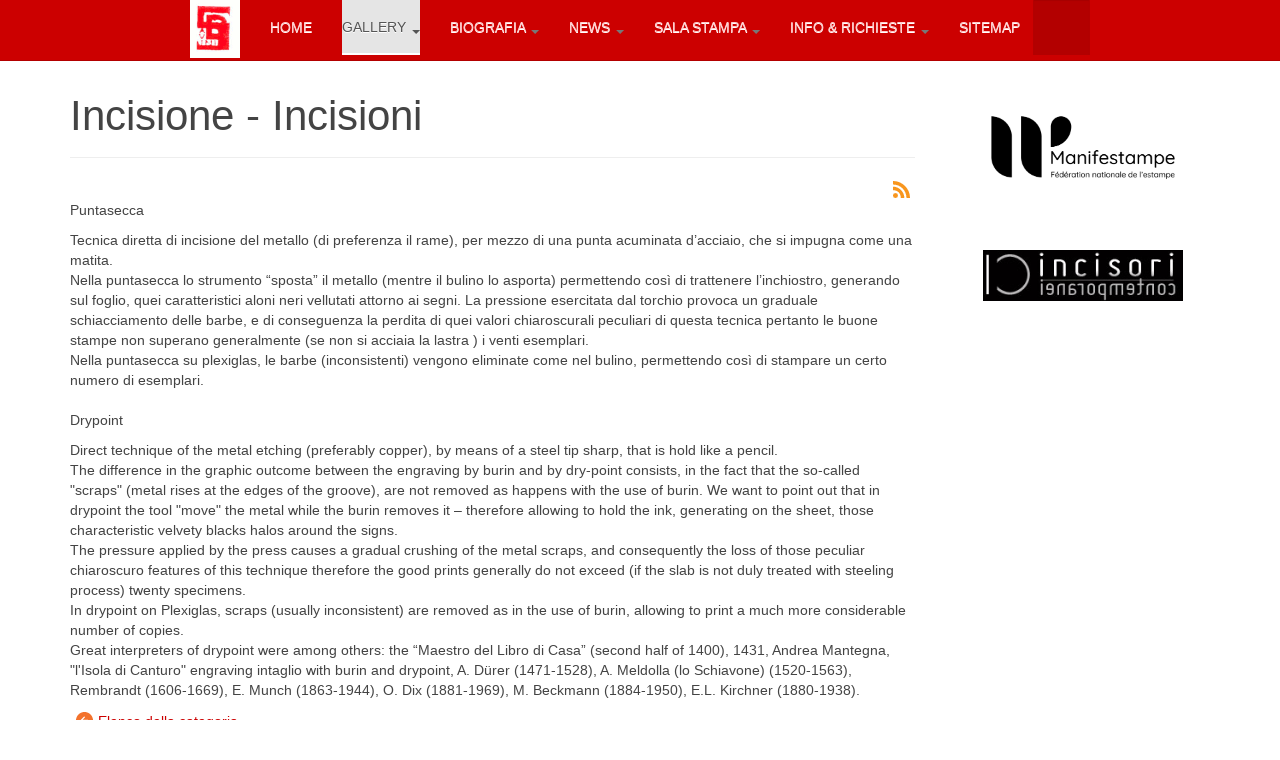

--- FILE ---
content_type: text/html; charset=utf-8
request_url: https://savinidaniela.it/gallery/incisione.html
body_size: 17992
content:

<!DOCTYPE html>
<html lang="it-it" dir="ltr"
	  class='com_phocagallery view-category itemid-523 j54 j40 mm-hover '>

<head>
	<meta charset="utf-8">
	<meta name="og:site_name" content="Daniela Savini - Portfolio e Galleria Web">
	<meta name="og:title" content="Incisione">
	<meta name="og:description" content="Incisioni e opere D Savini">
	<meta name="og:url" content="https://savinidaniela.it/gallery/incisione.html">
	<meta name="og:type" content="website">
	<meta name="description" content="Incisioni e opere D Savini">
	<meta name="generator" content="Joomla! - Open Source Content Management">
	<title>Incisione</title>
	<link href="https://savinidaniela.it/news/cerca.opensearch" rel="search" title="OpenSearch Daniela Savini - Portfolio e Galleria Web" type="application/opensearchdescription+xml">
	<link href="/templates/purity_iii/favicon.ico" rel="icon" type="image/vnd.microsoft.icon">
<link href="/media/com_phocagallery/css/main/phocagallery.css?5f0fe3" rel="stylesheet">
	<link href="/media/com_phocagallery/css/main/rating.css?5f0fe3" rel="stylesheet">
	<link href="/media/com_phocagallery/css/main/bootstrap.min.css?5f0fe3" rel="stylesheet">
	<link href="/media/com_phocagallery/css/custom/theme_standard.css?5f0fe3" rel="stylesheet">
	<link href="/media/com_phocagallery/js/photoswipe/css/photoswipe.css?5f0fe3" rel="stylesheet">
	<link href="/media/com_phocagallery/js/photoswipe/css/default-skin/default-skin.css?5f0fe3" rel="stylesheet">
	<link href="/media/com_phocagallery/js/photoswipe/css/photoswipe-style.css?5f0fe3" rel="stylesheet">
	<link href="/media/vendor/joomla-custom-elements/css/joomla-alert.min.css?0.4.1" rel="stylesheet">
	<link href="/t3-assets/css/css-6cdb7-11878.css" rel="stylesheet" media="all">
	<link href="/t3-assets/css/css-67cae-07191.css" rel="stylesheet" media="all">
	<link href="/t3-assets/css/css-97ba2-95281.css" rel="stylesheet" media="all">
<script src="/media/vendor/jquery/js/jquery.min.js?3.7.1"></script>
	<script src="/media/legacy/js/jquery-noconflict.min.js?504da4"></script>
	<script src="/media/com_phocagallery/js/photoswipe/js/photoswipe.min.js?5f0fe3" defer></script>
	<script src="/media/com_phocagallery/js/photoswipe/js/photoswipe-ui-default.min.js?5f0fe3" defer></script>
	<script src="/media/com_phocagallery/js/photoswipe/js/photoswipe-initialize.js?5f0fe3" defer></script>
	<script type="application/json" class="joomla-script-options new">{"phLangPG":{"COM_PHOCAGALLERY_MAX_LIMIT_CHARS_REACHED":"è stato raggiunto il numero massimo di caratteri consentiti","COM_PHOCAGALLERY_ENTER_TITLE":"Per favore inserisci un titolo","COM_PHOCAGALLERY_ENTER_COMMENT":"Per favore inserisci un commento"},"joomla.jtext":{"MOD_FINDER_SEARCH_VALUE":"Cerca &hellip;","ERROR":"Errore","MESSAGE":"Messaggio","NOTICE":"Avviso","WARNING":"Attenzione","JCLOSE":"Chiudi","JOK":"OK","JOPEN":"Apri"},"system.paths":{"root":"","rootFull":"https:\/\/savinidaniela.it\/","base":"","baseFull":"https:\/\/savinidaniela.it\/"},"csrf.token":"73242449e58cbd0d71269be03185e895"}</script>
	<script src="/media/system/js/core.min.js?a3d8f8"></script>
	<script src="/media/vendor/bootstrap/js/modal.min.js?5.3.8" type="module"></script>
	<script src="/media/vendor/bootstrap/js/popover.min.js?5.3.8" type="module"></script>
	<script src="/media/com_finder/js/finder.min.js?755761" type="module"></script>
	<script src="/media/system/js/messages.min.js?9a4811" type="module"></script>
	<script src="/t3-assets/js/js-b2627-81133.js"></script>
	<script src="/media/plg_system_jcemediabox/js/jcemediabox.min.js?7d30aa8b30a57b85d658fcd54426884a"></script>
	<script src="/t3-assets/js/js-60d54-07191.js"></script>
	<script>jQuery(document).ready(function(){WfMediabox.init({"base":"\/","theme":"standard","width":"","height":"","lightbox":0,"shadowbox":0,"icons":1,"overlay":1,"overlay_opacity":0.8000000000000000444089209850062616169452667236328125,"overlay_color":"#000000","transition_speed":500,"close":2,"labels":{"close":"Chiudi","next":"Successivo","previous":"Precedente","cancel":"Annulla","numbers":"{{numbers}}","numbers_count":"{{current}} su {{total}}","download":"PLG_SYSTEM_JCEMEDIABOX_LABEL_DOWNLOAD"},"swipe":true,"expand_on_click":true});});</script>
	<meta property="og:title" content="Incisione">
<meta property="og:description" content="Incisioni e opere D Savini">
<meta property="og:url" content="https://savinidaniela.it/gallery/incisione.html">
<meta property="og:site_name" content="Daniela Savini - Portfolio e Galleria Web">
<meta property="og:type" content="website">
<meta property="og:locale" content="it_IT">
<meta property="fb:app_id" content="514279921989553">

	
<!-- META FOR IOS & HANDHELD -->
	<meta name="viewport" content="width=device-width, initial-scale=1.0, maximum-scale=1.0, user-scalable=no"/>
	<style type="text/stylesheet">
		@-webkit-viewport   { width: device-width; }
		@-moz-viewport      { width: device-width; }
		@-ms-viewport       { width: device-width; }
		@-o-viewport        { width: device-width; }
		@viewport           { width: device-width; }
	</style>
	<script type="text/javascript">
		//<![CDATA[
		if (navigator.userAgent.match(/IEMobile\/10\.0/)) {
			var msViewportStyle = document.createElement("style");
			msViewportStyle.appendChild(
				document.createTextNode("@-ms-viewport{width:auto!important}")
			);
			document.getElementsByTagName("head")[0].appendChild(msViewportStyle);
		}
		//]]>
	</script>
<meta name="HandheldFriendly" content="true"/>
<meta name="apple-mobile-web-app-capable" content="YES"/>
<!-- //META FOR IOS & HANDHELD -->




<!-- Le HTML5 shim and media query for IE8 support -->
<!--[if lt IE 9]>
<script src="//html5shim.googlecode.com/svn/trunk/html5.js"></script>
<script type="text/javascript" src="/plugins/system/t3/base-bs3/js/respond.min.js"></script>
<![endif]-->

<!-- You can add Google Analytics here or use T3 Injection feature -->

<!--[if lt IE 9]>
<link rel="stylesheet" href="/templates/purity_iii/css/ie8.css" type="text/css" />
<![endif]-->
</head>

<body>

<div class="t3-wrapper"> <!-- Need this wrapper for off-canvas menu. Remove if you don't use of-canvas -->

  
<!-- MAIN NAVIGATION -->
<header id="t3-mainnav" class="wrap navbar navbar-default navbar-fixed-top t3-mainnav">

	<!-- OFF-CANVAS -->
		<!-- //OFF-CANVAS -->

	<div class="container">

		<!-- NAVBAR HEADER -->
		<div class="navbar-header">

			<!-- LOGO -->
			<div class="logo logo-image">
				<div class="logo-image logo-control">
					<a href="/" title="Daniela Savini">
													<img class="logo-img" src="/images/loghi_sito/logo_dan2014.gif#joomlaImage://local-images/loghi_sito/logo_dan2014.gif?width=50&height=58" alt="Daniela Savini" />
						
													<img class="logo-img-sm" src="/images/loghi_sito/logo_dan2014.gif#joomlaImage://local-images/loghi_sito/logo_dan2014.gif?width=50&height=58" alt="Daniela Savini" />
												
						<span>Daniela Savini</span>
					</a>
				</div>
			</div>
			<!-- //LOGO -->

											<button type="button" class="navbar-toggle" data-toggle="collapse" data-target=".t3-navbar-collapse">
					<i class="fa fa-bars"></i>
				</button>
			
	    	    <!-- HEAD SEARCH -->
	    <div class="head-search">     
	      	<div class="search">
		<form class="mod-finder js-finder-searchform form-search" action="/news/cerca.html" method="get" role="search">
			<label for="mod-finder-searchword209" class="visually-hidden finder">Cerca</label><input type="text" name="q" id="mod-finder-searchword209" class="js-finder-search-query form-control" value="" placeholder="Cerca &hellip;">
											</form>
	</div>

	    </div>
	    <!-- //HEAD SEARCH -->
	    
		</div>
		<!-- //NAVBAR HEADER -->

		<!-- NAVBAR MAIN -->
				<nav class="t3-navbar-collapse navbar-collapse collapse"></nav>
		
		<nav class="t3-navbar navbar-collapse collapse">
			<div  class="t3-megamenu animate zoom"  data-duration="400" data-responsive="true">
<ul itemscope itemtype="http://www.schema.org/SiteNavigationElement" class="nav navbar-nav level0">
<li itemprop='name'  data-id="101" data-level="1">
<a itemprop='url' class=""  href="/"   data-target="#">Home </a>

</li>
<li itemprop='name' class="active dropdown mega" data-id="123" data-level="1">
<a itemprop='url' class=" dropdown-toggle"  href="/gallery.html"   data-target="#" data-toggle="dropdown">Gallery <em class="caret"></em></a>

<div class="nav-child dropdown-menu mega-dropdown-menu"  ><div class="mega-dropdown-inner">
<div class="row">
<div class="col-xs-12 mega-col-nav" data-width="12"><div class="mega-inner">
<ul itemscope itemtype="http://www.schema.org/SiteNavigationElement" class="mega-nav level1">
<li itemprop='name'  data-id="522" data-level="2">
<a itemprop='url' class=""  href="/gallery/pittura.html"   data-target="#">Pittura </a>

</li>
<li itemprop='name' class="current active" data-id="523" data-level="2">
<a itemprop='url' class=""  href="/gallery/incisione.html"   data-target="#">Incisione </a>

</li>
</ul>
</div></div>
</div>
</div></div>
</li>
<li itemprop='name' class="dropdown mega" data-id="124" data-level="1">
<a itemprop='url' class=" dropdown-toggle"  href="/biografia.html"   data-target="#" data-toggle="dropdown">Biografia <em class="caret"></em></a>

<div class="nav-child dropdown-menu mega-dropdown-menu"  ><div class="mega-dropdown-inner">
<div class="row">
<div class="col-xs-12 mega-col-nav" data-width="12"><div class="mega-inner">
<ul itemscope itemtype="http://www.schema.org/SiteNavigationElement" class="mega-nav level1">
<li itemprop='name'  data-id="431" data-level="2">
<a itemprop='url' class=""  href="/biografia/note-biografiche.html"   data-target="#">Note Biografiche </a>

</li>
<li itemprop='name'  data-id="125" data-level="2">
<a itemprop='url' class=""  href="/biografia/recensioni.html"   data-target="#">Recensioni </a>

</li>
</ul>
</div></div>
</div>
</div></div>
</li>
<li itemprop='name' class="dropdown mega" data-id="144" data-level="1">
<a itemprop='url' class=" dropdown-toggle"  href="/news.html"   data-target="#" data-toggle="dropdown">News <em class="caret"></em></a>

<div class="nav-child dropdown-menu mega-dropdown-menu"  ><div class="mega-dropdown-inner">
<div class="row">
<div class="col-xs-12 mega-col-nav" data-width="12"><div class="mega-inner">
<ul itemscope itemtype="http://www.schema.org/SiteNavigationElement" class="mega-nav level1">
<li itemprop='name'  data-id="1099" data-level="2">
<a itemprop='url' class=""  href="/news/cerca.html"   data-target="#">Cerca </a>

</li>
</ul>
</div></div>
</div>
</div></div>
</li>
<li itemprop='name' class="dropdown mega" data-id="126" data-level="1">
<a itemprop='url' class=" dropdown-toggle"  href="/rassegna-stampa.html"   data-target="#" data-toggle="dropdown">Sala stampa <em class="caret"></em></a>

<div class="nav-child dropdown-menu mega-dropdown-menu"  ><div class="mega-dropdown-inner">
<div class="row">
<div class="col-xs-12 mega-col-nav" data-width="12"><div class="mega-inner">
<ul itemscope itemtype="http://www.schema.org/SiteNavigationElement" class="mega-nav level1">
<li itemprop='name'  data-id="432" data-level="2">
<a itemprop='url' class=""  href="/rassegna-stampa/rassegna-stampa.html"   data-target="#">Rassegna stampa </a>

</li>
<li itemprop='name'  data-id="261" data-level="2">
<a itemprop='url' class=""  href="/rassegna-stampa/video.html?orderby=default"   data-target="#">Video </a>

</li>
</ul>
</div></div>
</div>
</div></div>
</li>
<li itemprop='name' class="dropdown mega" data-id="127" data-level="1">
<a itemprop='url' class=" dropdown-toggle"  href="/info-richieste.html"   data-target="#" data-toggle="dropdown">Info &amp; Richieste <em class="caret"></em></a>

<div class="nav-child dropdown-menu mega-dropdown-menu"  ><div class="mega-dropdown-inner">
<div class="row">
<div class="col-xs-12 mega-col-nav" data-width="12"><div class="mega-inner">
<ul itemscope itemtype="http://www.schema.org/SiteNavigationElement" class="mega-nav level1">
<li itemprop='name'  data-id="312" data-level="2">
<a itemprop='url' class=""  href="/info-richieste/newsletter/user/modify.html"   data-target="#">Newsletter </a>

</li>
</ul>
</div></div>
</div>
</div></div>
</li>
<li itemprop='name'  data-id="154" data-level="1">
<a itemprop='url' class=""  href="/sitemap.html?view=html&amp;id=1"   data-target="#">Sitemap </a>

</li>
</ul>
</div>

		</nav>
    <!-- //NAVBAR MAIN -->

	</div>
</header>
<!-- //MAIN NAVIGATION -->






  


  
<div id="t3-mainbody" class="container t3-mainbody">
	<div class="row">

		<!-- MAIN CONTENT -->
		<div id="t3-content" class="t3-content col-xs-12 col-sm-8  col-md-9">
						<div id="system-message-container" aria-live="polite"></div>

						<svg aria-hidden="true" class="ph-sr-only" version="1.1" xmlns="http://www.w3.org/2000/svg" xmlns:xlink="http://www.w3.org/1999/xlink">
    <defs>
        <symbol id="ph-si-feed" viewBox="0 0 512 512">
            <path d="M108.56 342.78a60.34 60.34 0 1060.56 60.44 60.63 60.63 0 00-60.56-60.44z" />
            <path d="M48 186.67v86.55c52 0 101.94 15.39 138.67 52.11s52 86.56 52 138.67h86.66c0-151.56-125.66-277.33-277.33-277.33z" />
            <path d="M48 48v86.56c185.25 0 329.22 144.08 329.22 329.44H464C464 234.66 277.67 48 48 48z" />
        </symbol>
        <symbol id="ph-si-category" viewBox="0 0 512 512">
            <path d="M72 64c-30.928 0-56 25.072-56 56v272c0 30.928 25.072 56 56 56h368c30.928 0 56-25.072 56-56V152c0-30.928-25.072-56-56-56H220.11a23.885 23.885 0 01-13.31-4L179 73.41A55.768 55.768 0 00147.89 64H72z" />
        </symbol>
        

        <symbol id="ph-si-back" viewBox="0 0 512 512">
            <path d="M48 256c0 114.87 93.13 208 208 208s208-93.13 208-208S370.87 48 256 48 48 141.13 48 256zm212.65-91.36a16 16 0 01.09 22.63L208.42 240H342a16 16 0 010 32H208.42l52.32 52.73A16 16 0 11238 347.27l-79.39-80a16 16 0 010-22.54l79.39-80a16 16 0 0122.65-.09z" />
        </symbol>

        <symbol id="ph-si-prev" viewBox="0 0 512 512">
            <path d="M48 256c0 114.87 93.13 208 208 208s208-93.13 208-208S370.87 48 256 48 48 141.13 48 256zm212.65-91.36a16 16 0 01.09 22.63L208.42 240H342a16 16 0 010 32H208.42l52.32 52.73A16 16 0 11238 347.27l-79.39-80a16 16 0 010-22.54l79.39-80a16 16 0 0122.65-.09z" />
        </symbol>

        <symbol id="ph-si-next" viewBox="0 0 512 512">
        <path d="M464 256c0-114.87-93.13-208-208-208S48 141.13 48 256s93.13 208 208 208 208-93.13 208-208zm-212.65 91.36a16 16 0 01-.09-22.63L303.58 272H170a16 16 0 010-32h133.58l-52.32-52.73A16 16 0 11274 164.73l79.39 80a16 16 0 010 22.54l-79.39 80a16 16 0 01-22.65.09z"/>
        </symbol>



        

        <symbol id="ph-si-image" viewBox="0 0 512 512">
            <ellipse cx="373.14" cy="219.33" rx="46.29" ry="46" fill="none" />
            <path d="M80 132v328a20 20 0 0020 20h392a20 20 0 0020-20V132a20 20 0 00-20-20H100a20 20 0 00-20 20zm293.14 41.33a46 46 0 11-46.28 46 46.19 46.19 0 0146.28-46zm-261.41 276v-95.48l122.76-110.2L328.27 337l-113 112.33zm368.27 0H259l144.58-144L480 370.59z" />
            <path d="M20 32A20 20 0 000 52v344a20 20 0 0020 20h28V100a20 20 0 0120-20h380V52a20 20 0 00-20-20z" />
        </symbol>

        <symbol id="ph-si-lock" viewBox="0 0 512 512">
            <path d="M368 192h-16v-80a96 96 0 10-192 0v80h-16a64.07 64.07 0 00-64 64v176a64.07 64.07 0 0064 64h224a64.07 64.07 0 0064-64V256a64.07 64.07 0 00-64-64zm-48 0H192v-80a64 64 0 11128 0z" />
        </symbol>

        <symbol id="ph-si-download" viewBox="0 0 512 512">
            <path d="M376 160H272v153.37l52.69-52.68a16 16 0 0122.62 22.62l-80 80a16 16 0 01-22.62 0l-80-80a16 16 0 0122.62-22.62L240 313.37V160H136a56.06 56.06 0 00-56 56v208a56.06 56.06 0 0056 56h240a56.06 56.06 0 0056-56V216a56.06 56.06 0 00-56-56zM272 48a16 16 0 00-32 0v112h32z" />
        </symbol>

        <symbol id="ph-si-view" viewBox="0 0 512 512">
            <path d="M456.69 421.39L362.6 327.3a173.81 173.81 0 0034.84-104.58C397.44 126.38 319.06 48 222.72 48S48 126.38 48 222.72s78.38 174.72 174.72 174.72A173.81 173.81 0 00327.3 362.6l94.09 94.09a25 25 0 0035.3-35.3zM97.92 222.72a124.8 124.8 0 11124.8 124.8 124.95 124.95 0 01-124.8-124.8z" />
        </symbol>

        <symbol id="ph-si-earth" viewBox="0 0 512 512">
            <path d="M414.39 97.74A224 224 0 1097.61 414.52 224 224 0 10414.39 97.74zM64 256.13a191.63 191.63 0 016.7-50.31c7.34 15.8 18 29.45 25.25 45.66 9.37 20.84 34.53 15.06 45.64 33.32 9.86 16.21-.67 36.71 6.71 53.67 5.36 12.31 18 15 26.72 24 8.91 9.08 8.72 21.52 10.08 33.36a305.36 305.36 0 007.45 41.27c0 .1 0 .21.08.31C117.8 411.13 64 339.8 64 256.13zm192 192a193.12 193.12 0 01-32-2.68c.11-2.71.16-5.24.43-7 2.43-15.9 10.39-31.45 21.13-43.35 10.61-11.74 25.15-19.68 34.11-33 8.78-13 11.41-30.5 7.79-45.69-5.33-22.44-35.82-29.93-52.26-42.1-9.45-7-17.86-17.82-30.27-18.7-5.72-.4-10.51.83-16.18-.63-5.2-1.35-9.28-4.15-14.82-3.42-10.35 1.36-16.88 12.42-28 10.92-10.55-1.41-21.42-13.76-23.82-23.81-3.08-12.92 7.14-17.11 18.09-18.26 4.57-.48 9.7-1 14.09.68 5.78 2.14 8.51 7.8 13.7 10.66 9.73 5.34 11.7-3.19 10.21-11.83-2.23-12.94-4.83-18.21 6.71-27.12 8-6.14 14.84-10.58 13.56-21.61-.76-6.48-4.31-9.41-1-15.86 2.51-4.91 9.4-9.34 13.89-12.27 11.59-7.56 49.65-7 34.1-28.16-4.57-6.21-13-17.31-21-18.83-10-1.89-14.44 9.27-21.41 14.19-7.2 5.09-21.22 10.87-28.43 3-9.7-10.59 6.43-14.06 10-21.46 1.65-3.45 0-8.24-2.78-12.75q5.41-2.28 11-4.23a15.6 15.6 0 008 3c6.69.44 13-3.18 18.84 1.38 6.48 5 11.15 11.32 19.75 12.88 8.32 1.51 17.13-3.34 19.19-11.86 1.25-5.18 0-10.65-1.2-16a190.83 190.83 0 01105 32.21c-2-.76-4.39-.67-7.34.7-6.07 2.82-14.67 10-15.38 17.12-.81 8.08 11.11 9.22 16.77 9.22 8.5 0 17.11-3.8 14.37-13.62-1.19-4.26-2.81-8.69-5.42-11.37a193.27 193.27 0 0118 14.14c-.09.09-.18.17-.27.27-5.76 6-12.45 10.75-16.39 18.05-2.78 5.14-5.91 7.58-11.54 8.91-3.1.73-6.64 1-9.24 3.08-7.24 5.7-3.12 19.4 3.74 23.51 8.67 5.19 21.53 2.75 28.07-4.66 5.11-5.8 8.12-15.87 17.31-15.86a15.4 15.4 0 0110.82 4.41c3.8 3.94 3.05 7.62 3.86 12.54 1.43 8.74 9.14 4 13.83-.41a192.12 192.12 0 019.24 18.77c-5.16 7.43-9.26 15.53-21.67 6.87-7.43-5.19-12-12.72-21.33-15.06-8.15-2-16.5.08-24.55 1.47-9.15 1.59-20 2.29-26.94 9.22-6.71 6.68-10.26 15.62-17.4 22.33-13.81 13-19.64 27.19-10.7 45.57 8.6 17.67 26.59 27.26 46 26 19.07-1.27 38.88-12.33 38.33 15.38-.2 9.81 1.85 16.6 4.86 25.71 2.79 8.4 2.6 16.54 3.24 25.21a158 158 0 004.74 30.07A191.75 191.75 0 01256 448.13z" />
        </symbol>

        <symbol id="ph-si-camera" viewBox="0 0 512 512">
            <path d="M432 144h-59c-3 0-6.72-1.94-9.62-5l-25.94-40.94a15.52 15.52 0 00-1.37-1.85C327.11 85.76 315 80 302 80h-92c-13 0-25.11 5.76-34.07 16.21a15.52 15.52 0 00-1.37 1.85l-25.94 41c-2.22 2.42-5.34 5-8.62 5v-8a16 16 0 00-16-16h-24a16 16 0 00-16 16v8h-4a48.05 48.05 0 00-48 48V384a48.05 48.05 0 0048 48h352a48.05 48.05 0 0048-48V192a48.05 48.05 0 00-48-48zM256 368a96 96 0 1196-96 96.11 96.11 0 01-96 96z" />
        </symbol>

        <symbol id="ph-si-comment" viewBox="0 0 512 512">
            <path d="M144 464a16 16 0 01-16-16v-64h-24a72.08 72.08 0 01-72-72V120a72.08 72.08 0 0172-72h304a72.08 72.08 0 0172 72v192a72.08 72.08 0 01-72 72H245.74l-91.49 76.29A16.05 16.05 0 01144 464z" />
        </symbol>

        <symbol id="ph-si-ext-link" viewBox="0 0 512 512">
            <path d="M200.66 352H144a96 96 0 010-192h55.41m113.18 0H368a96 96 0 010 192h-56.66m-142.27-96h175.86" fill="none" stroke="currentColor" stroke-linecap="round" stroke-linejoin="round" stroke-width="48" />
        </symbol>

        <symbol id="ph-si-up" viewBox="0 0 512 512">
            <path d="M256 48C141.13 48 48 141.13 48 256s93.13 208 208 208 208-93.13 208-208S370.87 48 256 48zm91.36 212.65a16 16 0 01-22.63.09L272 208.42V342a16 16 0 01-32 0V208.42l-52.73 52.32A16 16 0 11164.73 238l80-79.39a16 16 0 0122.54 0l80 79.39a16 16 0 01.09 22.65z" />
        </symbol>

        <symbol id="ph-si-upload" viewBox="0 0 512 512">
            <path d="M255.803 64a45.006 45.006 0 00-31.623 13.178L122.926 178.432a45.002 45.002 0 000 63.642 45.002 45.002 0 0063.64 0l24.432-24.431v110.74A45.002 45.002 0 00256 373.385a45.002 45.002 0 0045.002-45.002v-110.74l24.432 24.431a45.002 45.002 0 0063.64 0 45.002 45.002 0 000-63.642L287.82 77.178A45.006 45.006 0 00255.803 64zM36 330.984c-11.08 0-20 8.92-20 20V428c0 11.08 8.92 20 20 20h440c11.08 0 20-8.92 20-20v-77.016c0-11.08-8.92-20-20-20H320.947A65 65 0 01256 393.383a65 65 0 01-64.947-62.399H36zm396.256 25.12h23.922c11.08 0 20 8.92 20 20v26.777c0 11.08-8.92 20-20 20h-23.922c-11.08 0-20-8.92-20-20v-26.777c0-11.08 8.92-20 20-20z" />
        </symbol>

        <symbol id="ph-si-upload-multiple" viewBox="0 0 512 512">
            <path d="M255.803 64a45.006 45.006 0 00-31.623 13.178L122.926 178.432a45.002 45.002 0 000 63.642 45.002 45.002 0 0063.64 0l24.432-24.431v110.74A45.002 45.002 0 00256 373.385a45.002 45.002 0 0045.002-45.002v-110.74l24.432 24.431a45.002 45.002 0 0063.64 0 45.002 45.002 0 000-63.642L287.82 77.178A45.006 45.006 0 00255.803 64zM36 330.984c-11.08 0-20 8.92-20 20V428c0 11.08 8.92 20 20 20h440c11.08 0 20-8.92 20-20v-77.016c0-11.08-8.92-20-20-20H320.947A65 65 0 01256 393.383a65 65 0 01-64.947-62.399H36zm312.256 25.12h23.92c11.08 0 20 8.92 20 20v26.777c0 11.08-8.92 20-20 20h-23.92c-11.08 0-20-8.92-20-20v-26.777c0-11.08 8.92-20 20-20zm84 0h23.922c11.08 0 20 8.92 20 20v26.777c0 11.08-8.92 20-20 20h-23.922c-11.08 0-20-8.92-20-20v-26.777c0-11.08 8.92-20 20-20z" />
        </symbol>

        <symbol id="ph-si-cart" viewBox="0 0 512 512">
            <circle cx="176" cy="416" r="32" />
            <circle cx="400" cy="416" r="32" />
            <path d="M456.8 120.78a23.92 23.92 0 00-18.56-8.78H133.89l-6.13-34.78A16 16 0 00112 64H48a16 16 0 000 32h50.58l45.66 258.78A16 16 0 00160 368h256a16 16 0 000-32H173.42l-5.64-32h241.66A24.07 24.07 0 00433 284.71l28.8-144a24 24 0 00-5-19.93z" />
        </symbol>

        <symbol id="ph-si-trash" viewBox="0 0 512 512">
        <path d="M296 64h-80a7.91 7.91 0 00-8 8v24h96V72a7.91 7.91 0 00-8-8z" fill="none"/><path d="M432 96h-96V72a40 40 0 00-40-40h-80a40 40 0 00-40 40v24H80a16 16 0 000 32h17l19 304.92c1.42 26.85 22 47.08 48 47.08h184c26.13 0 46.3-19.78 48-47l19-305h17a16 16 0 000-32zM192.57 416H192a16 16 0 01-16-15.43l-8-224a16 16 0 1132-1.14l8 224A16 16 0 01192.57 416zM272 400a16 16 0 01-32 0V176a16 16 0 0132 0zm32-304h-96V72a7.91 7.91 0 018-8h80a7.91 7.91 0 018 8zm32 304.57A16 16 0 01320 416h-.58A16 16 0 01304 399.43l8-224a16 16 0 1132 1.14z"/>
        </symbol>

        <symbol id="ph-si-enabled" viewBox="0 0 512 512">
        <path d="M256 48C141.31 48 48 141.31 48 256s93.31 208 208 208 208-93.31 208-208S370.69 48 256 48zm108.25 138.29l-134.4 160a16 16 0 01-12 5.71h-.27a16 16 0 01-11.89-5.3l-57.6-64a16 16 0 1123.78-21.4l45.29 50.32 122.59-145.91a16 16 0 0124.5 20.58z"/>
        </symbol>

        <symbol id="ph-si-disabled" viewBox="0 0 512 512">
        <path d="M256 48C141.31 48 48 141.31 48 256s93.31 208 208 208 208-93.31 208-208S370.69 48 256 48zm80 224H176a16 16 0 010-32h160a16 16 0 010 32z"/>
        </symbol>

        <symbol id="ph-si-star" viewBox="0 0 512 512">
        <path d="M394 480a16 16 0 01-9.39-3L256 383.76 127.39 477a16 16 0 01-24.55-18.08L153 310.35 23 221.2a16 16 0 019-29.2h160.38l48.4-148.95a16 16 0 0130.44 0l48.4 149H480a16 16 0 019.05 29.2L359 310.35l50.13 148.53A16 16 0 01394 480z"/>
        </symbol>

        <symbol id="ph-si-user" viewBox="0 0 512 512">
        <path d="M332.64 64.58C313.18 43.57 286 32 256 32c-30.16 0-57.43 11.5-76.8 32.38-19.58 21.11-29.12 49.8-26.88 80.78C156.76 206.28 203.27 256 256 256s99.16-49.71 103.67-110.82c2.27-30.7-7.33-59.33-27.03-80.6zM432 480H80a31 31 0 01-24.2-11.13c-6.5-7.77-9.12-18.38-7.18-29.11C57.06 392.94 83.4 353.61 124.8 326c36.78-24.51 83.37-38 131.2-38s94.42 13.5 131.2 38c41.4 27.6 67.74 66.93 76.18 113.75 1.94 10.73-.68 21.34-7.18 29.11A31 31 0 01432 480z"/>
        </symbol>

        <symbol id="ph-si-stats" viewBox="0 0 512 512">
        <path d="M104 496H72a24 24 0 01-24-24V328a24 24 0 0124-24h32a24 24 0 0124 24v144a24 24 0 01-24 24zm224 0h-32a24 24 0 01-24-24V232a24 24 0 0124-24h32a24 24 0 0124 24v240a24 24 0 01-24 24zm112 0h-32a24 24 0 01-24-24V120a24 24 0 0124-24h32a24 24 0 0124 24v352a24 24 0 01-24 24zm-224 0h-32a24 24 0 01-24-24V40a24 24 0 0124-24h32a24 24 0 0124 24v432a24 24 0 01-24 24z"/>
        </symbol>

        <symbol id="ph-si-ytb" viewBox="0 0 512 512">
        <path d="M508.64 148.79c0-45-33.1-81.2-74-81.2C379.24 65 322.74 64 265 64h-18c-57.6 0-114.2 1-169.6 3.6C36.6 67.6 3.5 104 3.5 149 1 184.59-.06 220.19 0 255.79q-.15 53.4 3.4 106.9c0 45 33.1 81.5 73.9 81.5 58.2 2.7 117.9 3.9 178.6 3.8q91.2.3 178.6-3.8c40.9 0 74-36.5 74-81.5 2.4-35.7 3.5-71.3 3.4-107q.34-53.4-3.26-106.9zM207 353.89v-196.5l145 98.2z"/>
        </symbol>

        <symbol id="ph-si-search" viewBox="0 0 512 512">
        <path d="M456.69 421.39L362.6 327.3a173.81 173.81 0 0034.84-104.58C397.44 126.38 319.06 48 222.72 48S48 126.38 48 222.72s78.38 174.72 174.72 174.72A173.81 173.81 0 00327.3 362.6l94.09 94.09a25 25 0 0035.3-35.3zM97.92 222.72a124.8 124.8 0 11124.8 124.8 124.95 124.95 0 01-124.8-124.8z"/>
        </symbol>

        <symbol id="ph-si-save" viewBox="0 0 512 512">
        <path d="M465.94 119.76l-73.7-73.7A47.68 47.68 0 00358.3 32H96a64 64 0 00-64 64v320a64 64 0 0064 64h320a64 64 0 0064-64V153.7a47.68 47.68 0 00-14.06-33.94zM120 112h176a8 8 0 018 8v48a8 8 0 01-8 8H120a8 8 0 01-8-8v-48a8 8 0 018-8zm139.75 319.91a80 80 0 1176.16-76.16 80.06 80.06 0 01-76.16 76.16z"/><circle cx="256" cy="352" r="48"/>
        </symbol>

    </defs>
</svg><div id="phocagallery" class="pg-category-view pg-cv"><div class="page-header"><h1>Incisione - Incisioni</h1></div><div class="pg-top-icons"><a href="/gallery.feed" title="RSS"><svg class="ph-si ph-si-feed"><use xlink:href="#ph-si-feed"></use></svg></a></div><div class="ph-cb"></div><div class="pg-category-desc"><p style="text-align: left;">Puntasecca</p>
<p style="text-align: left;">Tecnica diretta di incisione del metallo (di preferenza il rame), per mezzo di una punta acuminata d’acciaio, che si impugna come una matita.<br />Nella puntasecca lo strumento “sposta” il metallo (mentre il bulino lo asporta) permettendo così di trattenere l’inchiostro, generando sul foglio, quei caratteristici aloni neri vellutati attorno ai segni. La pressione esercitata dal torchio provoca un graduale schiacciamento delle barbe, e di conseguenza la perdita di quei valori chiaroscurali peculiari di questa tecnica pertanto le buone stampe non superano generalmente (se non si acciaia la lastra ) i venti esemplari. <br />Nella puntasecca su plexiglas, le barbe (inconsistenti) vengono eliminate come nel bulino, permettendo così di stampare un certo numero di esemplari.<br /><br />Drypoint</p>
<p style="text-align: left;">Direct technique of the metal etching (preferably copper), by means of a steel tip sharp, that is hold like a pencil.<br />The difference in the graphic outcome between the engraving by burin and by dry-point consists, in the fact that the so-called "scraps" (metal rises at the edges of the groove), are not removed as happens with the use of burin. We want to point out that in drypoint the tool "move" the metal while the burin removes it – therefore allowing to hold the ink, generating on the sheet, those characteristic velvety blacks halos around the signs.<br />The pressure applied by the press causes a gradual crushing of the metal scraps, and consequently the loss of those peculiar chiaroscuro features of this technique therefore the good prints generally do not exceed (if the slab is not duly treated with steeling process) twenty specimens.<br />In drypoint on Plexiglas, scraps (usually inconsistent) are removed as in the use of burin, allowing to print a much more considerable number of copies.<br />Great interpreters of drypoint were among others: the “Maestro del Libro di Casa” (second half of 1400), 1431, Andrea Mantegna, "l'Isola di Canturo" engraving intaglio with burin and drypoint, A. Dürer (1471-1528), A. Meldolla (lo Schiavone) (1520-1563), Rembrandt (1606-1669), E. Munch (1863-1944), O. Dix (1881-1969), M. Beckmann (1884-1950), E.L. Kirchner (1880-1938).</p></div>
<div id="phocagallery-categories-detail" class="pg-category-categories-top-box">
<div class="pg-category-categories-top-box-title"><svg class="ph-si ph-si-category-top-back"><use xlink:href="#ph-si-back"></use></svg><a href="/gallery.html">Elenco della categoria</a></div><div class="pg-category-categories-top-box-title"><svg class="ph-si ph-si-category-top-category"><use xlink:href="#ph-si-category"></use></svg><a href="/gallery/incisione/45-progetto-dry-point-for-rolwaling-puntasecca-per-il-rolwaling.html">Personale 2016: Dry Point for Rolwaling - Puntasecca per il Rolwaling</a> <span class="pg-category-box-count">(19)</span></div><div class="pg-category-categories-top-box-title"><svg class="ph-si ph-si-category-top-category"><use xlink:href="#ph-si-category"></use></svg><a href="/gallery/incisione/46-l-archivio-inciso.html">Personale 2016: L'archivio inciso, Mantova</a> <span class="pg-category-box-count">(27)</span></div><div class="pg-category-categories-top-box-title"><svg class="ph-si ph-si-category-top-category"><use xlink:href="#ph-si-category"></use></svg><a href="/gallery/incisione/49-personale-2015-digitale-e-la-puntasecca-alla-ricerca-del-dato-pittorico.html">Personale 2015: Digitale e la puntasecca. Alla ricerca del dato pittorico </a> <span class="pg-category-box-count">(24)</span></div><div class="pg-category-categories-top-box-title"><svg class="ph-si ph-si-category-top-category"><use xlink:href="#ph-si-category"></use></svg><a href="/gallery/incisione/52-il-pane-della-vita.html">Personale 2018: Il pane della vita</a> <span class="pg-category-box-count">(20)</span></div><div class="pg-category-categories-top-box-title"><svg class="ph-si ph-si-category-top-category"><use xlink:href="#ph-si-category"></use></svg><a href="/gallery/incisione/54-biblioteca-teresiana.html">Personale 2018: Biblioteca Teresiana. Il respiro del tempo</a> <span class="pg-category-box-count">(25)</span></div><div class="pg-category-categories-top-box-title"><svg class="ph-si ph-si-category-top-category"><use xlink:href="#ph-si-category"></use></svg><a href="/gallery/incisione/55-personale-2019-dal-quotidiano-al-nulla.html">Personale 2019: Dal quotidiano al nulla</a> <span class="pg-category-box-count">(16)</span></div><div class="pg-category-categories-top-box-title"><svg class="ph-si ph-si-category-top-category"><use xlink:href="#ph-si-category"></use></svg><a href="/gallery/incisione/56-personale-2021-la-travata.html">Personale 2021: La Travata </a> <span class="pg-category-box-count">(27)</span></div><div class="pg-category-categories-top-box-title"><svg class="ph-si ph-si-category-top-category"><use xlink:href="#ph-si-category"></use></svg><a href="/gallery/incisione/57-progetto-roma-memoria-di-un-viaggio.html">Progetto Roma - Memoria di un viaggio</a> <span class="pg-category-box-count">(28)</span></div><div class="pg-category-categories-top-box-title"><svg class="ph-si ph-si-category-top-category"><use xlink:href="#ph-si-category"></use></svg><a href="/gallery/incisione/58-l-uomo-parte-del-tutto.html">Personale 2022: L'uomo. Parte del tutto</a> <span class="pg-category-box-count">(19)</span></div><div class="pg-category-categories-top-box-title"><svg class="ph-si ph-si-category-top-category"><use xlink:href="#ph-si-category"></use></svg><a href="/gallery/incisione/59-larchivio-inciso-modena-2024.html">Personale 2024: L'Archivio Inciso, Modena</a> <span class="pg-category-box-count">(20)</span></div></div>
<div id="pg-msnr-container" class="pg-photoswipe pg-msnr-container pg-category-items-box" itemscope itemtype="http://schema.org/ImageGallery">
<div class="pg-item-box">
<figure itemprop="associatedMedia" itemscope itemtype="http://schema.org/ImageObject">
<a class="pg-photoswipe-button" href="/images/phocagallery/2019/thumbs/phoca_thumb_l_savini se stessi 2017-2019 puntasecca su vetro sintetico 65 x 35 cm.jpg" data-img-title="Se stessi " id="pgImg2457" itemprop="contentUrl" data-size="440x800" ><div class="pg-item-box-image"><img class="pg-image c-Image c-Image--shaded" itemprop="thumbnail" src="/images/phocagallery/2019/thumbs/phoca_thumb_m_savini se stessi 2017-2019 puntasecca su vetro sintetico 65 x 35 cm.jpg" alt="Se stessi "></div></a><figcaption itemprop="caption description">Se stessi<br /><p>2017-2019 puntasecca su vetro sintetico 65 x 35 cm</p></figcaption>
</figure><div class="pg-item-box-info"><div class="pg-item-box-icons-box"> <a class="pg-photoswipe-button-copy" title="Dettaglio" data-img-title="Se stessi " href="javascript:void(0)"onclick="document.getElementById('pgImg2457').click();" ><svg class="ph-si ph-si-view"><title>Dettaglio</title><use xlink:href="#ph-si-view"></use></svg></a></div><div class="ph-cb"></div></div></div><div class="pg-item-box">
<figure itemprop="associatedMedia" itemscope itemtype="http://schema.org/ImageObject">
<a class="pg-photoswipe-button" href="/images/phocagallery/2019/thumbs/phoca_thumb_l_savini anima il tuo corpo ti anela 2019 puntasecca e vernice ferrosa su vetro sintetico cm 35 x 65 carta 50 x 70 cm.jpg" data-img-title=" Anima, il tuo corpo ti anela " id="pgImg2456" itemprop="contentUrl" data-size="1200x642" ><div class="pg-item-box-image"><img class="pg-image c-Image c-Image--shaded" itemprop="thumbnail" src="/images/phocagallery/2019/thumbs/phoca_thumb_m_savini anima il tuo corpo ti anela 2019 puntasecca e vernice ferrosa su vetro sintetico cm 35 x 65 carta 50 x 70 cm.jpg" alt=" Anima, il tuo corpo ti anela "></div></a><figcaption itemprop="caption description">Anima, il tuo corpo ti anela<br /><p>2019, puntasecca e vernice ferrosa su vetro sintetico cm 35 x 65 carta 50 x 70 cm</p></figcaption>
</figure><div class="pg-item-box-info"><div class="pg-item-box-icons-box"> <a class="pg-photoswipe-button-copy" title="Dettaglio" data-img-title=" Anima, il tuo corpo ti anela " href="javascript:void(0)"onclick="document.getElementById('pgImg2456').click();" ><svg class="ph-si ph-si-view"><title>Dettaglio</title><use xlink:href="#ph-si-view"></use></svg></a></div><div class="ph-cb"></div></div></div><div class="pg-item-box">
<figure itemprop="associatedMedia" itemscope itemtype="http://schema.org/ImageObject">
<a class="pg-photoswipe-button" href="/images/phocagallery/2019/thumbs/phoca_thumb_l__01.jpg" data-img-title="Pensieri" id="pgImg2455" itemprop="contentUrl" data-size="926x800" ><div class="pg-item-box-image"><img class="pg-image c-Image c-Image--shaded" itemprop="thumbnail" src="/images/phocagallery/2019/thumbs/phoca_thumb_m__01.jpg" alt="Pensieri"></div></a><figcaption itemprop="caption description">Pensieri<br /><p>2019, Pensieri, puntasecca e vernice su vetro sintetico mm 400 x 380, carta 70 x 50 cm</p></figcaption>
</figure><div class="pg-item-box-info"><div class="pg-item-box-icons-box"> <a class="pg-photoswipe-button-copy" title="Dettaglio" data-img-title="Pensieri" href="javascript:void(0)"onclick="document.getElementById('pgImg2455').click();" ><svg class="ph-si ph-si-view"><title>Dettaglio</title><use xlink:href="#ph-si-view"></use></svg></a></div><div class="ph-cb"></div></div></div><div class="pg-item-box">
<figure itemprop="associatedMedia" itemscope itemtype="http://schema.org/ImageObject">
<a class="pg-photoswipe-button" href="/images/phocagallery/2019/thumbs/phoca_thumb_l_02.jpg" data-img-title="Non guardarmi" id="pgImg2454" itemprop="contentUrl" data-size="797x800" ><div class="pg-item-box-image"><img class="pg-image c-Image c-Image--shaded" itemprop="thumbnail" src="/images/phocagallery/2019/thumbs/phoca_thumb_m_02.jpg" alt="Non guardarmi"></div></a><figcaption itemprop="caption description">Non guardarmi<br /><p>2019, Non guardarmi, puntasecca e vernice ferrosa su vetro sintetico 40 x 39,5 cm</p></figcaption>
</figure><div class="pg-item-box-info"><div class="pg-item-box-icons-box"> <a class="pg-photoswipe-button-copy" title="Dettaglio" data-img-title="Non guardarmi" href="javascript:void(0)"onclick="document.getElementById('pgImg2454').click();" ><svg class="ph-si ph-si-view"><title>Dettaglio</title><use xlink:href="#ph-si-view"></use></svg></a></div><div class="ph-cb"></div></div></div><div class="pg-item-box">
<figure itemprop="associatedMedia" itemscope itemtype="http://schema.org/ImageObject">
<a class="pg-photoswipe-button" href="/images/phocagallery/2019/thumbs/phoca_thumb_l_1-img_20191105_084101.jpg" data-img-title="Nell'ombra" id="pgImg2453" itemprop="contentUrl" data-size="1123x800" ><div class="pg-item-box-image"><img class="pg-image c-Image c-Image--shaded" itemprop="thumbnail" src="/images/phocagallery/2019/thumbs/phoca_thumb_m_1-img_20191105_084101.jpg" alt="Nell&amp;#039;ombra"></div></a><figcaption itemprop="caption description">Nell'ombra<br /><p>&nbsp;2019, Nell'ombra, puntasecca e vernice feroosa su vetro sintetico cm 32 x 45</p></figcaption>
</figure><div class="pg-item-box-info"><div class="pg-item-box-icons-box"> <a class="pg-photoswipe-button-copy" title="Dettaglio" data-img-title="Nell'ombra" href="javascript:void(0)"onclick="document.getElementById('pgImg2453').click();" ><svg class="ph-si ph-si-view"><title>Dettaglio</title><use xlink:href="#ph-si-view"></use></svg></a></div><div class="ph-cb"></div></div></div><div class="pg-item-box">
<figure itemprop="associatedMedia" itemscope itemtype="http://schema.org/ImageObject">
<a class="pg-photoswipe-button" href="/images/phocagallery/2020/thumbs/phoca_thumb_l_d. savini 2020 involucro puntasecca e vernice ferromicacea su vetro sintetico cm 35 x 30.jpg" data-img-title="involucro " id="pgImg2452" itemprop="contentUrl" data-size="670x800" ><div class="pg-item-box-image"><img class="pg-image c-Image c-Image--shaded" itemprop="thumbnail" src="/images/phocagallery/2020/thumbs/phoca_thumb_m_d. savini 2020 involucro puntasecca e vernice ferromicacea su vetro sintetico cm 35 x 30.jpg" alt="involucro "></div></a><figcaption itemprop="caption description">involucro<br /><p>2020, puntasecca e vernice ferromicacea su vetro sintetico cm 35 x 30</p></figcaption>
</figure><div class="pg-item-box-info"><div class="pg-item-box-icons-box"> <a class="pg-photoswipe-button-copy" title="Dettaglio" data-img-title="involucro " href="javascript:void(0)"onclick="document.getElementById('pgImg2452').click();" ><svg class="ph-si ph-si-view"><title>Dettaglio</title><use xlink:href="#ph-si-view"></use></svg></a></div><div class="ph-cb"></div></div></div><div class="pg-item-box">
<figure itemprop="associatedMedia" itemscope itemtype="http://schema.org/ImageObject">
<a class="pg-photoswipe-button" href="/images/phocagallery/2020/thumbs/phoca_thumb_l_d. savini 2020 parte del tutto puntasecca e vernice ferromicacea su vetro sintetico cm 30 x 545.jpg" data-img-title="Parte del tutto" id="pgImg2451" itemprop="contentUrl" data-size="1200x689" ><div class="pg-item-box-image"><img class="pg-image c-Image c-Image--shaded" itemprop="thumbnail" src="/images/phocagallery/2020/thumbs/phoca_thumb_m_d. savini 2020 parte del tutto puntasecca e vernice ferromicacea su vetro sintetico cm 30 x 545.jpg" alt="Parte del tutto"></div></a><figcaption itemprop="caption description">Parte del tutto<br /><p>&nbsp;2020, puntasecca e vernice ferromicacea su vetro sintetico cm 30 x 54,5</p></figcaption>
</figure><div class="pg-item-box-info"><div class="pg-item-box-icons-box"> <a class="pg-photoswipe-button-copy" title="Dettaglio" data-img-title="Parte del tutto" href="javascript:void(0)"onclick="document.getElementById('pgImg2451').click();" ><svg class="ph-si ph-si-view"><title>Dettaglio</title><use xlink:href="#ph-si-view"></use></svg></a></div><div class="ph-cb"></div></div></div><div class="pg-item-box">
<figure itemprop="associatedMedia" itemscope itemtype="http://schema.org/ImageObject">
<a class="pg-photoswipe-button" href="/images/phocagallery/2020/thumbs/phoca_thumb_l_2020 tutto puntasecca e vernice ferromicacea su vetro sintetico cm 50 x 345.jpg" data-img-title=" tutto " id="pgImg2450" itemprop="contentUrl" data-size="566x800" ><div class="pg-item-box-image"><img class="pg-image c-Image c-Image--shaded" itemprop="thumbnail" src="/images/phocagallery/2020/thumbs/phoca_thumb_m_2020 tutto puntasecca e vernice ferromicacea su vetro sintetico cm 50 x 345.jpg" alt=" tutto "></div></a><figcaption itemprop="caption description">tutto<br /><p>2020, puntasecca e vernice ferromicacea su vetro sintetico cm 50 x 34,5</p></figcaption>
</figure><div class="pg-item-box-info"><div class="pg-item-box-icons-box"> <a class="pg-photoswipe-button-copy" title="Dettaglio" data-img-title=" tutto " href="javascript:void(0)"onclick="document.getElementById('pgImg2450').click();" ><svg class="ph-si ph-si-view"><title>Dettaglio</title><use xlink:href="#ph-si-view"></use></svg></a></div><div class="ph-cb"></div></div></div><div class="pg-item-box">
<figure itemprop="associatedMedia" itemscope itemtype="http://schema.org/ImageObject">
<a class="pg-photoswipe-button" href="/images/phocagallery/2020/thumbs/phoca_thumb_l_2- d. savini 2020 on an abyss protected only by its pedestal dry point and iron paint on synthetic glass mm 450 x 350 paper cm 70 x 50.jpg" data-img-title=" on an abyss protected only by its pedestal" id="pgImg2449" itemprop="contentUrl" data-size="622x800" ><div class="pg-item-box-image"><img class="pg-image c-Image c-Image--shaded" itemprop="thumbnail" src="/images/phocagallery/2020/thumbs/phoca_thumb_m_2- d. savini 2020 on an abyss protected only by its pedestal dry point and iron paint on synthetic glass mm 450 x 350 paper cm 70 x 50.jpg" alt=" on an abyss protected only by its pedestal"></div></a><figcaption itemprop="caption description">on an abyss protected only by its pedestal<br /><p>2020, dry point and iron paint on synthetic glass mm 450 x 350 paper cm 70 x 50</p></figcaption>
</figure><div class="pg-item-box-info"><div class="pg-item-box-icons-box"> <a class="pg-photoswipe-button-copy" title="Dettaglio" data-img-title=" on an abyss protected only by its pedestal" href="javascript:void(0)"onclick="document.getElementById('pgImg2449').click();" ><svg class="ph-si ph-si-view"><title>Dettaglio</title><use xlink:href="#ph-si-view"></use></svg></a></div><div class="ph-cb"></div></div></div><div class="pg-item-box">
<figure itemprop="associatedMedia" itemscope itemtype="http://schema.org/ImageObject">
<a class="pg-photoswipe-button" href="/images/phocagallery/2020/thumbs/phoca_thumb_l_ds. involucro puntasecca e vernice ferromicacea su vetro sintetico cm 455 x 35 - copia.jpg" data-img-title="involucro " id="pgImg2448" itemprop="contentUrl" data-size="616x800" ><div class="pg-item-box-image"><img class="pg-image c-Image c-Image--shaded" itemprop="thumbnail" src="/images/phocagallery/2020/thumbs/phoca_thumb_m_ds. involucro puntasecca e vernice ferromicacea su vetro sintetico cm 455 x 35 - copia.jpg" alt="involucro "></div></a><figcaption itemprop="caption description">involucro<br /><p>2020, puntasecca e vernice ferromicacea su vetro sintetico cm 45,5 x 35</p></figcaption>
</figure><div class="pg-item-box-info"><div class="pg-item-box-icons-box"> <a class="pg-photoswipe-button-copy" title="Dettaglio" data-img-title="involucro " href="javascript:void(0)"onclick="document.getElementById('pgImg2448').click();" ><svg class="ph-si ph-si-view"><title>Dettaglio</title><use xlink:href="#ph-si-view"></use></svg></a></div><div class="ph-cb"></div></div></div><div class="pg-item-box">
<figure itemprop="associatedMedia" itemscope itemtype="http://schema.org/ImageObject">
<a class="pg-photoswipe-button" href="/images/phocagallery/2020/thumbs/phoca_thumb_l_ds. savini 2020 trascinato puntasecca e vernice ferromicacea su vetro sintetico cm 55 x 35.jpg" data-img-title=" trascinato " id="pgImg2447" itemprop="contentUrl" data-size="530x800" ><div class="pg-item-box-image"><img class="pg-image c-Image c-Image--shaded" itemprop="thumbnail" src="/images/phocagallery/2020/thumbs/phoca_thumb_m_ds. savini 2020 trascinato puntasecca e vernice ferromicacea su vetro sintetico cm 55 x 35.jpg" alt=" trascinato "></div></a><figcaption itemprop="caption description">trascinato<br /><p>2020, puntasecca e vernice ferromicacea su vetro sintetico cm 55 x 35</p></figcaption>
</figure><div class="pg-item-box-info"><div class="pg-item-box-icons-box"> <a class="pg-photoswipe-button-copy" title="Dettaglio" data-img-title=" trascinato " href="javascript:void(0)"onclick="document.getElementById('pgImg2447').click();" ><svg class="ph-si ph-si-view"><title>Dettaglio</title><use xlink:href="#ph-si-view"></use></svg></a></div><div class="ph-cb"></div></div></div><div class="pg-item-box">
<figure itemprop="associatedMedia" itemscope itemtype="http://schema.org/ImageObject">
<a class="pg-photoswipe-button" href="/images/phocagallery/2020/thumbs/phoca_thumb_l_d. savini 2020 tutto puntasecca e vernice ferromicacea su vetro sintetico cm 30 x 455.jpg" data-img-title=" Tutto " id="pgImg2446" itemprop="contentUrl" data-size="1176x800" ><div class="pg-item-box-image"><img class="pg-image c-Image c-Image--shaded" itemprop="thumbnail" src="/images/phocagallery/2020/thumbs/phoca_thumb_m_d. savini 2020 tutto puntasecca e vernice ferromicacea su vetro sintetico cm 30 x 455.jpg" alt=" Tutto "></div></a><figcaption itemprop="caption description">Tutto<br /><p>2020, puntasecca e vernice ferromicacea su vetro sintetico cm 30 x 45,5</p></figcaption>
</figure><div class="pg-item-box-info"><div class="pg-item-box-icons-box"> <a class="pg-photoswipe-button-copy" title="Dettaglio" data-img-title=" Tutto " href="javascript:void(0)"onclick="document.getElementById('pgImg2446').click();" ><svg class="ph-si ph-si-view"><title>Dettaglio</title><use xlink:href="#ph-si-view"></use></svg></a></div><div class="ph-cb"></div></div></div><div class="pg-item-box">
<figure itemprop="associatedMedia" itemscope itemtype="http://schema.org/ImageObject">
<a class="pg-photoswipe-button" href="/images/phocagallery/2020/thumbs/phoca_thumb_l_d. savini 2020 io sono puntasecca e vernice ferromicacea su vetro sintetico cm 30 x 30.jpg" data-img-title=" io sono" id="pgImg2445" itemprop="contentUrl" data-size="772x800" ><div class="pg-item-box-image"><img class="pg-image c-Image c-Image--shaded" itemprop="thumbnail" src="/images/phocagallery/2020/thumbs/phoca_thumb_m_d. savini 2020 io sono puntasecca e vernice ferromicacea su vetro sintetico cm 30 x 30.jpg" alt=" io sono"></div></a><figcaption itemprop="caption description">io sono<br /><p>&nbsp;2020, puntasecca e vernice ferromicacea su vetro sintetico cm 30 x 30</p></figcaption>
</figure><div class="pg-item-box-info"><div class="pg-item-box-icons-box"> <a class="pg-photoswipe-button-copy" title="Dettaglio" data-img-title=" io sono" href="javascript:void(0)"onclick="document.getElementById('pgImg2445').click();" ><svg class="ph-si ph-si-view"><title>Dettaglio</title><use xlink:href="#ph-si-view"></use></svg></a></div><div class="ph-cb"></div></div></div><div class="pg-item-box">
<figure itemprop="associatedMedia" itemscope itemtype="http://schema.org/ImageObject">
<a class="pg-photoswipe-button" href="/images/phocagallery/2020/thumbs/phoca_thumb_l_d. savini 2020 in croce puntasecca e vernice ferromicacea su vetro sintetico cm 20 x 495.jpg" data-img-title=" In croce " id="pgImg2444" itemprop="contentUrl" data-size="1200x556" ><div class="pg-item-box-image"><img class="pg-image c-Image c-Image--shaded" itemprop="thumbnail" src="/images/phocagallery/2020/thumbs/phoca_thumb_m_d. savini 2020 in croce puntasecca e vernice ferromicacea su vetro sintetico cm 20 x 495.jpg" alt=" In croce "></div></a><figcaption itemprop="caption description">In croce<br /><p>&nbsp;2020, puntasecca e vernice ferromicacea su vetro sintetico cm 20 x 49,5</p></figcaption>
</figure><div class="pg-item-box-info"><div class="pg-item-box-icons-box"> <a class="pg-photoswipe-button-copy" title="Dettaglio" data-img-title=" In croce " href="javascript:void(0)"onclick="document.getElementById('pgImg2444').click();" ><svg class="ph-si ph-si-view"><title>Dettaglio</title><use xlink:href="#ph-si-view"></use></svg></a></div><div class="ph-cb"></div></div></div><div class="pg-item-box">
<figure itemprop="associatedMedia" itemscope itemtype="http://schema.org/ImageObject">
<a class="pg-photoswipe-button" href="/images/phocagallery/2020/thumbs/phoca_thumb_l_d. savini 2020 e lultima volta che mi giro indietro puntasecca e vernice ferromicacea su vetro sintetico cm 35 x 35.jpg" data-img-title=" E' lultima volta che mi giro indietro " id="pgImg2443" itemprop="contentUrl" data-size="688x800" ><div class="pg-item-box-image"><img class="pg-image c-Image c-Image--shaded" itemprop="thumbnail" src="/images/phocagallery/2020/thumbs/phoca_thumb_m_d. savini 2020 e lultima volta che mi giro indietro puntasecca e vernice ferromicacea su vetro sintetico cm 35 x 35.jpg" alt=" E&amp;#039; lultima volta che mi giro indietro "></div></a><figcaption itemprop="caption description">E' lultima volta che mi giro indietro<br /><p>2020, puntasecca e vernice ferromicacea su vetro sintetico cm 35 x 35</p></figcaption>
</figure><div class="pg-item-box-info"><div class="pg-item-box-icons-box"> <a class="pg-photoswipe-button-copy" title="Dettaglio" data-img-title=" E' lultima volta che mi giro indietro " href="javascript:void(0)"onclick="document.getElementById('pgImg2443').click();" ><svg class="ph-si ph-si-view"><title>Dettaglio</title><use xlink:href="#ph-si-view"></use></svg></a></div><div class="ph-cb"></div></div></div><div class="pg-item-box">
<figure itemprop="associatedMedia" itemscope itemtype="http://schema.org/ImageObject">
<a class="pg-photoswipe-button" href="/images/phocagallery/2020/thumbs/phoca_thumb_l_d. savini 2020 disagio puntasecca e vernice ferromicacea su vetro sintetico cm  35 x 30.jpg" data-img-title=" disagio" id="pgImg2442" itemprop="contentUrl" data-size="673x800" ><div class="pg-item-box-image"><img class="pg-image c-Image c-Image--shaded" itemprop="thumbnail" src="/images/phocagallery/2020/thumbs/phoca_thumb_m_d. savini 2020 disagio puntasecca e vernice ferromicacea su vetro sintetico cm  35 x 30.jpg" alt=" disagio"></div></a><figcaption itemprop="caption description">disagio<br /><p>&nbsp;2020, puntasecca e vernice ferromicacea su vetro sintetico cm 35 x 30</p></figcaption>
</figure><div class="pg-item-box-info"><div class="pg-item-box-icons-box"> <a class="pg-photoswipe-button-copy" title="Dettaglio" data-img-title=" disagio" href="javascript:void(0)"onclick="document.getElementById('pgImg2442').click();" ><svg class="ph-si ph-si-view"><title>Dettaglio</title><use xlink:href="#ph-si-view"></use></svg></a></div><div class="ph-cb"></div></div></div><div class="pg-item-box">
<figure itemprop="associatedMedia" itemscope itemtype="http://schema.org/ImageObject">
<a class="pg-photoswipe-button" href="/images/phocagallery/2020/thumbs/phoca_thumb_l_d. savini 2019 io sono puntasecca e vernice ferromicacea su vetro sintetico cm  30 x 235.jpg" data-img-title="io sono " id="pgImg2441" itemprop="contentUrl" data-size="616x800" ><div class="pg-item-box-image"><img class="pg-image c-Image c-Image--shaded" itemprop="thumbnail" src="/images/phocagallery/2020/thumbs/phoca_thumb_m_d. savini 2019 io sono puntasecca e vernice ferromicacea su vetro sintetico cm  30 x 235.jpg" alt="io sono "></div></a><figcaption itemprop="caption description">io sono<br /><p>2019, puntasecca e vernice ferromicacea su vetro sintetico cm 30 x 23,5</p></figcaption>
</figure><div class="pg-item-box-info"><div class="pg-item-box-icons-box"> <a class="pg-photoswipe-button-copy" title="Dettaglio" data-img-title="io sono " href="javascript:void(0)"onclick="document.getElementById('pgImg2441').click();" ><svg class="ph-si ph-si-view"><title>Dettaglio</title><use xlink:href="#ph-si-view"></use></svg></a></div><div class="ph-cb"></div></div></div><div class="pg-item-box">
<figure itemprop="associatedMedia" itemscope itemtype="http://schema.org/ImageObject">
<a class="pg-photoswipe-button" href="/images/phocagallery/2020/thumbs/phoca_thumb_l_d. savini 2019 generazioni puntasecca e vernice ferrosa su vetro sintetico cm 45 x 32 carta fabriano cm 50 x 35.jpg" data-img-title=" generazioni " id="pgImg2440" itemprop="contentUrl" data-size="565x800" ><div class="pg-item-box-image"><img class="pg-image c-Image c-Image--shaded" itemprop="thumbnail" src="/images/phocagallery/2020/thumbs/phoca_thumb_m_d. savini 2019 generazioni puntasecca e vernice ferrosa su vetro sintetico cm 45 x 32 carta fabriano cm 50 x 35.jpg" alt=" generazioni "></div></a><figcaption itemprop="caption description">generazioni<br /><p>2019, puntasecca e vernice ferrosa su vetro sintetico cm 45 x 32 carta fabriano cm 50 x 35</p></figcaption>
</figure><div class="pg-item-box-info"><div class="pg-item-box-icons-box"> <a class="pg-photoswipe-button-copy" title="Dettaglio" data-img-title=" generazioni " href="javascript:void(0)"onclick="document.getElementById('pgImg2440').click();" ><svg class="ph-si ph-si-view"><title>Dettaglio</title><use xlink:href="#ph-si-view"></use></svg></a></div><div class="ph-cb"></div></div></div><div class="pg-item-box">
<figure itemprop="associatedMedia" itemscope itemtype="http://schema.org/ImageObject">
<a class="pg-photoswipe-button" href="/images/phocagallery/2020/thumbs/phoca_thumb_l_d. savini 2019 a terra puntasecca e vernice su vetro sintetico cm 95x10.jpg" data-img-title=" a terra " id="pgImg2439" itemprop="contentUrl" data-size="834x800" ><div class="pg-item-box-image"><img class="pg-image c-Image c-Image--shaded" itemprop="thumbnail" src="/images/phocagallery/2020/thumbs/phoca_thumb_m_d. savini 2019 a terra puntasecca e vernice su vetro sintetico cm 95x10.jpg" alt=" a terra "></div></a><figcaption itemprop="caption description">a terra<br /><p>2019, puntasecca e vernice su vetro sintetico mm 95 x100</p></figcaption>
</figure><div class="pg-item-box-info"><div class="pg-item-box-icons-box"> <a class="pg-photoswipe-button-copy" title="Dettaglio" data-img-title=" a terra " href="javascript:void(0)"onclick="document.getElementById('pgImg2439').click();" ><svg class="ph-si ph-si-view"><title>Dettaglio</title><use xlink:href="#ph-si-view"></use></svg></a></div><div class="ph-cb"></div></div></div><div class="pg-item-box">
<figure itemprop="associatedMedia" itemscope itemtype="http://schema.org/ImageObject">
<a class="pg-photoswipe-button" href="/images/phocagallery/2020/thumbs/phoca_thumb_l_d.s. 2020 involucro xilo cm  40 x 31.jpg" data-img-title="involucro" id="pgImg2438" itemprop="contentUrl" data-size="598x799" ><div class="pg-item-box-image"><img class="pg-image c-Image c-Image--shaded" itemprop="thumbnail" src="/images/phocagallery/2020/thumbs/phoca_thumb_m_d.s. 2020 involucro xilo cm  40 x 31.jpg" alt="involucro"></div></a><figcaption itemprop="caption description">involucro<br /><p>2020, xilo cm 40 x 31</p></figcaption>
</figure><div class="pg-item-box-info"><div class="pg-item-box-icons-box"> <a class="pg-photoswipe-button-copy" title="Dettaglio" data-img-title="involucro" href="javascript:void(0)"onclick="document.getElementById('pgImg2438').click();" ><svg class="ph-si ph-si-view"><title>Dettaglio</title><use xlink:href="#ph-si-view"></use></svg></a></div><div class="ph-cb"></div></div></div><div class="pg-item-box">
<figure itemprop="associatedMedia" itemscope itemtype="http://schema.org/ImageObject">
<a class="pg-photoswipe-button" href="/images/phocagallery/2020/thumbs/phoca_thumb_l_1- d. savini 2019 i am a rose drypoint and iron paint on synthetic glass mm 650 x 350 paper cm 70 x 50.jpg" data-img-title="I am a rose " id="pgImg2437" itemprop="contentUrl" data-size="437x800" ><div class="pg-item-box-image"><img class="pg-image c-Image c-Image--shaded" itemprop="thumbnail" src="/images/phocagallery/2020/thumbs/phoca_thumb_m_1- d. savini 2019 i am a rose drypoint and iron paint on synthetic glass mm 650 x 350 paper cm 70 x 50.jpg" alt="I am a rose "></div></a><figcaption itemprop="caption description">I am a rose<br /><p>2019, drypoint and iron paint on synthetic glass mm 650 x 350 paper cm 70 x 50</p></figcaption>
</figure><div class="pg-item-box-info"><div class="pg-item-box-icons-box"> <a class="pg-photoswipe-button-copy" title="Dettaglio" data-img-title="I am a rose " href="javascript:void(0)"onclick="document.getElementById('pgImg2437').click();" ><svg class="ph-si ph-si-view"><title>Dettaglio</title><use xlink:href="#ph-si-view"></use></svg></a></div><div class="ph-cb"></div></div></div><div class="pg-item-box">
<figure itemprop="associatedMedia" itemscope itemtype="http://schema.org/ImageObject">
<a class="pg-photoswipe-button" href="/images/phocagallery/2020/thumbs/phoca_thumb_l_img20200607_18134658.jpg" data-img-title="Abbracciami (1)" id="pgImg2436" itemprop="contentUrl" data-size="583x800" ><div class="pg-item-box-image"><img class="pg-image c-Image c-Image--shaded" itemprop="thumbnail" src="/images/phocagallery/2020/thumbs/phoca_thumb_m_img20200607_18134658.jpg" alt="Abbracciami (1)"></div></a><figcaption itemprop="caption description">Abbracciami (1)<br /><p>2020, Abbracciami (1), puntasecca e vernice ferromicacea su vetro sintetico cm 30 x 22</p></figcaption>
</figure><div class="pg-item-box-info"><div class="pg-item-box-icons-box"> <a class="pg-photoswipe-button-copy" title="Dettaglio" data-img-title="Abbracciami (1)" href="javascript:void(0)"onclick="document.getElementById('pgImg2436').click();" ><svg class="ph-si ph-si-view"><title>Dettaglio</title><use xlink:href="#ph-si-view"></use></svg></a></div><div class="ph-cb"></div></div></div><div class="pg-item-box">
<figure itemprop="associatedMedia" itemscope itemtype="http://schema.org/ImageObject">
<a class="pg-photoswipe-button" href="/images/phocagallery/2020/thumbs/phoca_thumb_l_img20200607_18025211.jpg" data-img-title="Verso l'alto - rinascita" id="pgImg2435" itemprop="contentUrl" data-size="377x800" ><div class="pg-item-box-image"><img class="pg-image c-Image c-Image--shaded" itemprop="thumbnail" src="/images/phocagallery/2020/thumbs/phoca_thumb_m_img20200607_18025211.jpg" alt="Verso l&amp;#039;alto - rinascita"></div></a><figcaption itemprop="caption description">Verso l'alto - rinascita<br /><p>&nbsp;2020, Verso l'alto - rinascita, puntasecca e vernice ferromicacea su vetro sintetico cm 50 x 20</p></figcaption>
</figure><div class="pg-item-box-info"><div class="pg-item-box-icons-box"> <a class="pg-photoswipe-button-copy" title="Dettaglio" data-img-title="Verso l'alto - rinascita" href="javascript:void(0)"onclick="document.getElementById('pgImg2435').click();" ><svg class="ph-si ph-si-view"><title>Dettaglio</title><use xlink:href="#ph-si-view"></use></svg></a></div><div class="ph-cb"></div></div></div><div class="pg-item-box">
<figure itemprop="associatedMedia" itemscope itemtype="http://schema.org/ImageObject">
<a class="pg-photoswipe-button" href="/images/phocagallery/2020/thumbs/phoca_thumb_l_img20200607_17553003.jpg" data-img-title="Pensieri" id="pgImg2434" itemprop="contentUrl" data-size="555x800" ><div class="pg-item-box-image"><img class="pg-image c-Image c-Image--shaded" itemprop="thumbnail" src="/images/phocagallery/2020/thumbs/phoca_thumb_m_img20200607_17553003.jpg" alt="Pensieri"></div></a><figcaption itemprop="caption description">Pensieri<br /><p>2020, Pensieri, puntasecca e vernice ferromicacea su vetro sintetico cm 45 x 30</p></figcaption>
</figure><div class="pg-item-box-info"><div class="pg-item-box-icons-box"> <a class="pg-photoswipe-button-copy" title="Dettaglio" data-img-title="Pensieri" href="javascript:void(0)"onclick="document.getElementById('pgImg2434').click();" ><svg class="ph-si ph-si-view"><title>Dettaglio</title><use xlink:href="#ph-si-view"></use></svg></a></div><div class="ph-cb"></div></div></div><div class="pg-item-box">
<figure itemprop="associatedMedia" itemscope itemtype="http://schema.org/ImageObject">
<a class="pg-photoswipe-button" href="/images/phocagallery/2020/thumbs/phoca_thumb_l_img20200605_18291221.jpg" data-img-title="Danza" id="pgImg2433" itemprop="contentUrl" data-size="368x800" ><div class="pg-item-box-image"><img class="pg-image c-Image c-Image--shaded" itemprop="thumbnail" src="/images/phocagallery/2020/thumbs/phoca_thumb_m_img20200605_18291221.jpg" alt="Danza"></div></a><figcaption itemprop="caption description">Danza<br /><p>2020, Danza, puntasecca e vernice ferromicacea su vetro sintetico cm 50 x 20</p></figcaption>
</figure><div class="pg-item-box-info"><div class="pg-item-box-icons-box"> <a class="pg-photoswipe-button-copy" title="Dettaglio" data-img-title="Danza" href="javascript:void(0)"onclick="document.getElementById('pgImg2433').click();" ><svg class="ph-si ph-si-view"><title>Dettaglio</title><use xlink:href="#ph-si-view"></use></svg></a></div><div class="ph-cb"></div></div></div><div class="pg-item-box">
<figure itemprop="associatedMedia" itemscope itemtype="http://schema.org/ImageObject">
<a class="pg-photoswipe-button" href="/images/phocagallery/2020/thumbs/phoca_thumb_l_img20200605_14553766.jpg" data-img-title="Su un abisso protetto sal suo solo piedistallo" id="pgImg2432" itemprop="contentUrl" data-size="686x800" ><div class="pg-item-box-image"><img class="pg-image c-Image c-Image--shaded" itemprop="thumbnail" src="/images/phocagallery/2020/thumbs/phoca_thumb_m_img20200605_14553766.jpg" alt="Su un abisso protetto sal suo solo piedistallo"></div></a><figcaption itemprop="caption description">Su un abisso protetto sal suo solo piedistallo<br /><p>2020, Su un abisso protetto sal suo solo piedistallo, puntasecca e vernice ferromicacea su vetro sintetico cm 35 x 34,5</p></figcaption>
</figure><div class="pg-item-box-info"><div class="pg-item-box-icons-box"> <a class="pg-photoswipe-button-copy" title="Dettaglio" data-img-title="Su un abisso protetto sal suo solo piedistallo" href="javascript:void(0)"onclick="document.getElementById('pgImg2432').click();" ><svg class="ph-si ph-si-view"><title>Dettaglio</title><use xlink:href="#ph-si-view"></use></svg></a></div><div class="ph-cb"></div></div></div><div class="pg-item-box">
<figure itemprop="associatedMedia" itemscope itemtype="http://schema.org/ImageObject">
<a class="pg-photoswipe-button" href="/images/phocagallery/2020/thumbs/phoca_thumb_l_img20200527_15363601.jpg" data-img-title="Senza titolo" id="pgImg2431" itemprop="contentUrl" data-size="581x800" ><div class="pg-item-box-image"><img class="pg-image c-Image c-Image--shaded" itemprop="thumbnail" src="/images/phocagallery/2020/thumbs/phoca_thumb_m_img20200527_15363601.jpg" alt="Senza titolo"></div></a><figcaption itemprop="caption description">Senza titolo<br /><p>2014, Senza titolo</p></figcaption>
</figure><div class="pg-item-box-info"><div class="pg-item-box-icons-box"> <a class="pg-photoswipe-button-copy" title="Dettaglio" data-img-title="Senza titolo" href="javascript:void(0)"onclick="document.getElementById('pgImg2431').click();" ><svg class="ph-si ph-si-view"><title>Dettaglio</title><use xlink:href="#ph-si-view"></use></svg></a></div><div class="ph-cb"></div></div></div><div class="pg-item-box">
<figure itemprop="associatedMedia" itemscope itemtype="http://schema.org/ImageObject">
<a class="pg-photoswipe-button" href="/images/phocagallery/2020/thumbs/phoca_thumb_l_dsc02334.jpg" data-img-title="Su un abisso protetto solo dal suo piedistallo" id="pgImg2430" itemprop="contentUrl" data-size="671x800" ><div class="pg-item-box-image"><img class="pg-image c-Image c-Image--shaded" itemprop="thumbnail" src="/images/phocagallery/2020/thumbs/phoca_thumb_m_dsc02334.jpg" alt="Su un abisso protetto solo dal suo piedistallo"></div></a><figcaption itemprop="caption description">Su un abisso protetto solo dal suo piedistallo<br /><p>2020, Su un abisso protetto solo dal suo piedistallo, puntasecca e vernice ferromicacea cm 47 x 40</p></figcaption>
</figure><div class="pg-item-box-info"><div class="pg-item-box-icons-box"> <a class="pg-photoswipe-button-copy" title="Dettaglio" data-img-title="Su un abisso protetto solo dal suo piedistallo" href="javascript:void(0)"onclick="document.getElementById('pgImg2430').click();" ><svg class="ph-si ph-si-view"><title>Dettaglio</title><use xlink:href="#ph-si-view"></use></svg></a></div><div class="ph-cb"></div></div></div><div class="pg-item-box">
<figure itemprop="associatedMedia" itemscope itemtype="http://schema.org/ImageObject">
<a class="pg-photoswipe-button" href="/images/phocagallery/2020/thumbs/phoca_thumb_l_dsc02327.jpg" data-img-title="Parte del tutto" id="pgImg2429" itemprop="contentUrl" data-size="455x800" ><div class="pg-item-box-image"><img class="pg-image c-Image c-Image--shaded" itemprop="thumbnail" src="/images/phocagallery/2020/thumbs/phoca_thumb_m_dsc02327.jpg" alt="Parte del tutto"></div></a><figcaption itemprop="caption description">Parte del tutto<br /><p>&nbsp;2020, Parte del tutto, puntasecca e vernice ferromicacea su vetro sintetico cm 55 x 35</p></figcaption>
</figure><div class="pg-item-box-info"><div class="pg-item-box-icons-box"> <a class="pg-photoswipe-button-copy" title="Dettaglio" data-img-title="Parte del tutto" href="javascript:void(0)"onclick="document.getElementById('pgImg2429').click();" ><svg class="ph-si ph-si-view"><title>Dettaglio</title><use xlink:href="#ph-si-view"></use></svg></a></div><div class="ph-cb"></div></div></div><div class="pg-item-box">
<figure itemprop="associatedMedia" itemscope itemtype="http://schema.org/ImageObject">
<a class="pg-photoswipe-button" href="/images/phocagallery/2020/thumbs/phoca_thumb_l_dsc02318.jpg" data-img-title="Parte del tutto" id="pgImg2428" itemprop="contentUrl" data-size="550x800" ><div class="pg-item-box-image"><img class="pg-image c-Image c-Image--shaded" itemprop="thumbnail" src="/images/phocagallery/2020/thumbs/phoca_thumb_m_dsc02318.jpg" alt="Parte del tutto"></div></a><figcaption itemprop="caption description">Parte del tutto<br /><p>2020, Parte del tutto, puntasecca e vernice ferromicacea su vetro sintetico cm 50 x 35</p></figcaption>
</figure><div class="pg-item-box-info"><div class="pg-item-box-icons-box"> <a class="pg-photoswipe-button-copy" title="Dettaglio" data-img-title="Parte del tutto" href="javascript:void(0)"onclick="document.getElementById('pgImg2428').click();" ><svg class="ph-si ph-si-view"><title>Dettaglio</title><use xlink:href="#ph-si-view"></use></svg></a></div><div class="ph-cb"></div></div></div><div class="pg-item-box">
<figure itemprop="associatedMedia" itemscope itemtype="http://schema.org/ImageObject">
<a class="pg-photoswipe-button" href="/images/phocagallery/2020/thumbs/phoca_thumb_l_d savini 2020 disagio puntasecca e vernice ferromicacea su vetro sintetico cm 35 x 45.jpg" data-img-title=" disagio " id="pgImg2426" itemprop="contentUrl" data-size="1046x800" ><div class="pg-item-box-image"><img class="pg-image c-Image c-Image--shaded" itemprop="thumbnail" src="/images/phocagallery/2020/thumbs/phoca_thumb_m_d savini 2020 disagio puntasecca e vernice ferromicacea su vetro sintetico cm 35 x 45.jpg" alt=" disagio "></div></a><figcaption itemprop="caption description">disagio<br /><p>2020, puntasecca e vernice ferromicacea su vetro sintetico cm 35 x 45</p></figcaption>
</figure><div class="pg-item-box-info"><div class="pg-item-box-icons-box"> <a class="pg-photoswipe-button-copy" title="Dettaglio" data-img-title=" disagio " href="javascript:void(0)"onclick="document.getElementById('pgImg2426').click();" ><svg class="ph-si ph-si-view"><title>Dettaglio</title><use xlink:href="#ph-si-view"></use></svg></a></div><div class="ph-cb"></div></div></div><div class="pg-item-box">
<figure itemprop="associatedMedia" itemscope itemtype="http://schema.org/ImageObject">
<a class="pg-photoswipe-button" href="/images/phocagallery/2020/thumbs/phoca_thumb_l_ds. luce e ombra.jpg" data-img-title=" luce e ombra" id="pgImg2425" itemprop="contentUrl" data-size="1042x800" ><div class="pg-item-box-image"><img class="pg-image c-Image c-Image--shaded" itemprop="thumbnail" src="/images/phocagallery/2020/thumbs/phoca_thumb_m_ds. luce e ombra.jpg" alt=" luce e ombra"></div></a><figcaption itemprop="caption description">luce e ombra<br /><p>2019, Luce e ombra, puntasecca e vernice ferromicacea su vetro sintetico cm 34,5 x 45</p></figcaption>
</figure><div class="pg-item-box-info"><div class="pg-item-box-icons-box"> <a class="pg-photoswipe-button-copy" title="Dettaglio" data-img-title=" luce e ombra" href="javascript:void(0)"onclick="document.getElementById('pgImg2425').click();" ><svg class="ph-si ph-si-view"><title>Dettaglio</title><use xlink:href="#ph-si-view"></use></svg></a></div><div class="ph-cb"></div></div></div><div class="pg-item-box">
<figure itemprop="associatedMedia" itemscope itemtype="http://schema.org/ImageObject">
<a class="pg-photoswipe-button" href="/images/phocagallery/2020/thumbs/phoca_thumb_l_d. savini 2020 spirito divino  bulino puntasecca e verniceferromicacea su vetro sintetico cm 43 x 335.jpg" data-img-title="Spirito divino " id="pgImg2424" itemprop="contentUrl" data-size="569x800" ><div class="pg-item-box-image"><img class="pg-image c-Image c-Image--shaded" itemprop="thumbnail" src="/images/phocagallery/2020/thumbs/phoca_thumb_m_d. savini 2020 spirito divino  bulino puntasecca e verniceferromicacea su vetro sintetico cm 43 x 335.jpg" alt="Spirito divino "></div></a><figcaption itemprop="caption description">Spirito divino<br /><p>2020, bulino puntasecca e vernice ferromicacea su vetro sintetico cm 43 x 335</p></figcaption>
</figure><div class="pg-item-box-info"><div class="pg-item-box-icons-box"> <a class="pg-photoswipe-button-copy" title="Dettaglio" data-img-title="Spirito divino " href="javascript:void(0)"onclick="document.getElementById('pgImg2424').click();" ><svg class="ph-si ph-si-view"><title>Dettaglio</title><use xlink:href="#ph-si-view"></use></svg></a></div><div class="ph-cb"></div></div></div><div class="pg-item-box">
<figure itemprop="associatedMedia" itemscope itemtype="http://schema.org/ImageObject">
<a class="pg-photoswipe-button" href="/images/phocagallery/2020/thumbs/phoca_thumb_l_d. savini 2020 sogno o realt puntasecca e vernice ferromicacea su vetro sintetico cm 30 x 50-001.jpg" data-img-title=" sogno o realta" id="pgImg2423" itemprop="contentUrl" data-size="1183x800" ><div class="pg-item-box-image"><img class="pg-image c-Image c-Image--shaded" itemprop="thumbnail" src="/images/phocagallery/2020/thumbs/phoca_thumb_m_d. savini 2020 sogno o realt puntasecca e vernice ferromicacea su vetro sintetico cm 30 x 50-001.jpg" alt=" sogno o realta"></div></a><figcaption itemprop="caption description">sogno o realta<br /><p>2020, puntasecca e vernice ferromicacea su vetro sintetico cm 30 x 50</p></figcaption>
</figure><div class="pg-item-box-info"><div class="pg-item-box-icons-box"> <a class="pg-photoswipe-button-copy" title="Dettaglio" data-img-title=" sogno o realta" href="javascript:void(0)"onclick="document.getElementById('pgImg2423').click();" ><svg class="ph-si ph-si-view"><title>Dettaglio</title><use xlink:href="#ph-si-view"></use></svg></a></div><div class="ph-cb"></div></div></div><div class="pg-item-box">
<figure itemprop="associatedMedia" itemscope itemtype="http://schema.org/ImageObject">
<a class="pg-photoswipe-button" href="/images/phocagallery/2020/thumbs/phoca_thumb_l_d. savini 2020 io sono vecchiaia puntasecca e vernice su vetro sintetico cm 275 x 295.jpg" data-img-title="io sono- vecchiaia " id="pgImg2422" itemprop="contentUrl" data-size="830x800" ><div class="pg-item-box-image"><img class="pg-image c-Image c-Image--shaded" itemprop="thumbnail" src="/images/phocagallery/2020/thumbs/phoca_thumb_m_d. savini 2020 io sono vecchiaia puntasecca e vernice su vetro sintetico cm 275 x 295.jpg" alt="io sono- vecchiaia "></div></a><figcaption itemprop="caption description">io sono- vecchiaia<br /><p>2020, puntasecca e vernice su vetro sintetico cm 275 x 295</p></figcaption>
</figure><div class="pg-item-box-info"><div class="pg-item-box-icons-box"> <a class="pg-photoswipe-button-copy" title="Dettaglio" data-img-title="io sono- vecchiaia " href="javascript:void(0)"onclick="document.getElementById('pgImg2422').click();" ><svg class="ph-si ph-si-view"><title>Dettaglio</title><use xlink:href="#ph-si-view"></use></svg></a></div><div class="ph-cb"></div></div></div><div class="pg-item-box">
<figure itemprop="associatedMedia" itemscope itemtype="http://schema.org/ImageObject">
<a class="pg-photoswipe-button" href="/images/phocagallery/2020/thumbs/phoca_thumb_l_d. s. 2020 vita linoleum cm 30 x 20.jpg" data-img-title=" vita" id="pgImg2421" itemprop="contentUrl" data-size="531x799" ><div class="pg-item-box-image"><img class="pg-image c-Image c-Image--shaded" itemprop="thumbnail" src="/images/phocagallery/2020/thumbs/phoca_thumb_m_d. s. 2020 vita linoleum cm 30 x 20.jpg" alt=" vita"></div></a><figcaption itemprop="caption description">vita<br /><p>2020, linoleum cm 30 x 20</p></figcaption>
</figure><div class="pg-item-box-info"><div class="pg-item-box-icons-box"> <a class="pg-photoswipe-button-copy" title="Dettaglio" data-img-title=" vita" href="javascript:void(0)"onclick="document.getElementById('pgImg2421').click();" ><svg class="ph-si ph-si-view"><title>Dettaglio</title><use xlink:href="#ph-si-view"></use></svg></a></div><div class="ph-cb"></div></div></div><div class="pg-item-box">
<figure itemprop="associatedMedia" itemscope itemtype="http://schema.org/ImageObject">
<a class="pg-photoswipe-button" href="/images/phocagallery/2020/thumbs/phoca_thumb_l_d. s. 2020 trasfigurazione linoleum cm 30 x 20.jpg" data-img-title="trasfigurazione" id="pgImg2420" itemprop="contentUrl" data-size="538x800" ><div class="pg-item-box-image"><img class="pg-image c-Image c-Image--shaded" itemprop="thumbnail" src="/images/phocagallery/2020/thumbs/phoca_thumb_m_d. s. 2020 trasfigurazione linoleum cm 30 x 20.jpg" alt="trasfigurazione"></div></a><figcaption itemprop="caption description">trasfigurazione<br /><p>&nbsp;2020, linoleum cm 30 x 20</p></figcaption>
</figure><div class="pg-item-box-info"><div class="pg-item-box-icons-box"> <a class="pg-photoswipe-button-copy" title="Dettaglio" data-img-title="trasfigurazione" href="javascript:void(0)"onclick="document.getElementById('pgImg2420').click();" ><svg class="ph-si ph-si-view"><title>Dettaglio</title><use xlink:href="#ph-si-view"></use></svg></a></div><div class="ph-cb"></div></div></div><div class="pg-item-box">
<figure itemprop="associatedMedia" itemscope itemtype="http://schema.org/ImageObject">
<a class="pg-photoswipe-button" href="/images/phocagallery/2019/thumbs/phoca_thumb_l_img_20190212_125647_024.jpg" data-img-title="self me " id="pgImg2362" itemprop="contentUrl" data-size="331x800" ><div class="pg-item-box-image"><img class="pg-image c-Image c-Image--shaded" itemprop="thumbnail" src="/images/phocagallery/2019/thumbs/phoca_thumb_m_img_20190212_125647_024.jpg" alt="self me "></div></a><figcaption itemprop="caption description">self me<br /><p>puntasecca e vernice su lastra vetro sintetico mm 560 x 250</p></figcaption>
</figure><div class="pg-item-box-info"><div class="pg-item-box-icons-box"> <a class="pg-photoswipe-button-copy" title="Dettaglio" data-img-title="self me " href="javascript:void(0)"onclick="document.getElementById('pgImg2362').click();" ><svg class="ph-si ph-si-view"><title>Dettaglio</title><use xlink:href="#ph-si-view"></use></svg></a></div><div class="ph-cb"></div></div></div><div class="pg-item-box">
<figure itemprop="associatedMedia" itemscope itemtype="http://schema.org/ImageObject">
<a class="pg-photoswipe-button" href="/images/phocagallery/2019/thumbs/phoca_thumb_l_img_20190212_125409_787.jpg" data-img-title="self me (1)" id="pgImg2361" itemprop="contentUrl" data-size="549x800" ><div class="pg-item-box-image"><img class="pg-image c-Image c-Image--shaded" itemprop="thumbnail" src="/images/phocagallery/2019/thumbs/phoca_thumb_m_img_20190212_125409_787.jpg" alt="self me (1)"></div></a><figcaption itemprop="caption description">self me (1)<br /><p>puntasecca e vernice ferrosa su lastra vetro sintetico mm 560 x 390</p></figcaption>
</figure><div class="pg-item-box-info"><div class="pg-item-box-icons-box"> <a class="pg-photoswipe-button-copy" title="Dettaglio" data-img-title="self me (1)" href="javascript:void(0)"onclick="document.getElementById('pgImg2361').click();" ><svg class="ph-si ph-si-view"><title>Dettaglio</title><use xlink:href="#ph-si-view"></use></svg></a></div><div class="ph-cb"></div></div></div><div class="pg-item-box">
<figure itemprop="associatedMedia" itemscope itemtype="http://schema.org/ImageObject">
<a class="pg-photoswipe-button" href="/images/phocagallery/2018/thumbs/phoca_thumb_l_savini_daniela_03 2018 fine puntasecca e vernice su vetro sintetico.jpg" data-img-title="Fine " id="pgImg2336" itemprop="contentUrl" data-size="800x730" ><div class="pg-item-box-image"><img class="pg-image c-Image c-Image--shaded" itemprop="thumbnail" src="/images/phocagallery/2018/thumbs/phoca_thumb_m_savini_daniela_03 2018 fine puntasecca e vernice su vetro sintetico.jpg" alt="Fine "></div></a><figcaption itemprop="caption description">Fine<br /><p>&nbsp;2018 puntasecca e vernice su vetro sintetico</p></figcaption>
</figure><div class="pg-item-box-info"><div class="pg-item-box-icons-box"> <a class="pg-photoswipe-button-copy" title="Dettaglio" data-img-title="Fine " href="javascript:void(0)"onclick="document.getElementById('pgImg2336').click();" ><svg class="ph-si ph-si-view"><title>Dettaglio</title><use xlink:href="#ph-si-view"></use></svg></a></div><div class="ph-cb"></div></div></div></div><div class="modal fade" id="pgCategoryModal" tabindex="-1" aria-labelledby="pgCategoryModal" aria-hidden="true">
  <div class="modal-dialog modal-dialog-centered">
    <div class="modal-content">
      <div class="modal-header">
        <h5 class="modal-title" id="pgCategoryModalLabel">Titolo</h5>
        <button type="button" class="btn-close" data-bs-dismiss="modal" aria-label="Chiudi"></button>
      </div>
      <div class="modal-body">
        <iframe id="pgCategoryModalIframe" height="100%" frameborder="0" onload="pgFrameOnLoad()"></iframe>
      </div>
      <div class="modal-footer">
        <button type="button" class="btn btn-secondary" data-bs-dismiss="modal">Chiudi</button>
      </div>
    </div>
  </div>
</div>
<form action="https://savinidaniela.it/gallery/incisione.html" method="post" name="adminForm">
<div class="pagination pagination-centered">Ordine&nbsp;<select id="imgordering" name="imgordering" class="form-select" size="1" onchange="this.form.submit()">
	<option value="1">Ordine crescente</option>
	<option value="2">Ordine decrescente</option>
	<option value="3">Alfabetico</option>
	<option value="4">Alfabetico inverso</option>
	<option value="5">Meno recenti</option>
	<option value="6">Pi&ugrave; recenti</option>
	<option value="11">Per numero di voti crescente</option>
	<option value="12">Per numero di voti decrescente</option>
	<option value="13">Per valutazione crescente</option>
	<option value="14">Per valutazione decrescente</option>
	<option value="15">Meno visitati</option>
	<option value="16">Pi&ugrave; visitati</option>
</select>
Mostra:&nbsp;<select id="limit" name="limit" class="form-select" size="1" onchange="this.form.submit()">
	<option value="5">5</option>
	<option value="10">10</option>
	<option value="15">15</option>
	<option value="20">20</option>
	<option value="50">50</option>
	<option value="0">Tutti</option>
</select>
<div class="counter pull-right">Pagina 1 di 3</div><div class="pagination pagination-centered"><ul class="pagination"><li class="disabled"><a>Inizio</a></li><li class="disabled"><a>Prec</a></li><li class="active"><a>1</a></li><li><a title="2" href="/gallery/incisione.html?start=40">2</a></li><li><a title="3" href="/gallery/incisione.html?start=80">3</a></li><li><a title="Avanti" href="/gallery/incisione.html?start=40">Avanti</a></li><li><a title="Fine" href="/gallery/incisione.html?start=80">Fine</a></li></ul></div></div>
<input type="hidden" name="controller" value="category" /><input type="hidden" name="73242449e58cbd0d71269be03185e895" value="1"></form><div class="ph-cb pg-cv-paginaton">&nbsp;</div><!-- Root element of PhotoSwipe. Must have class pswp. -->
<div class="pswp" tabindex="-1" role="dialog" aria-hidden="true">

    <!-- Background of PhotoSwipe.
         It's a separate element, as animating opacity is faster than rgba(). -->
    <div class="pswp__bg"></div>

    <!-- Slides wrapper with overflow:hidden. -->
    <div class="pswp__scroll-wrap">

        <!-- Container that holds slides. PhotoSwipe keeps only 3 slides in DOM to save memory. -->
        <!-- don't modify these 3 pswp__item elements, data is added later on. -->
        <div class="pswp__container">
            <div class="pswp__item"></div>
            <div class="pswp__item"></div>
            <div class="pswp__item"></div>
        </div>

        <!-- Default (PhotoSwipeUI_Default) interface on top of sliding area. Can be changed. -->
        <div class="pswp__ui pswp__ui--hidden">

            <div class="pswp__top-bar">

                <!--  Controls are self-explanatory. Order can be changed. -->

                <div class="pswp__counter"></div>

                <button class="pswp__button pswp__button--close" title="Chiudi"></button>

                <button class="pswp__button pswp__button--share" title="Condividi"></button>

                <button class="pswp__button pswp__button--fs" title="Passa a schermo intero"></button>

                <button class="pswp__button pswp__button--zoom" title="Zoom in/out"></button><!-- custom slideshow button: -->
					<button class="pswp__button pswp__button--playpause" title="Riproduci presentazione"></button>
					<span id="phTxtPlaySlideshow" style="display:none">Riproduci presentazione</span>
					<span id="phTxtPauseSlideshow" style="display:none">Pausa presentazione</span><!-- Preloader -->
                <!-- element will get class pswp__preloader--active when preloader is running -->
                <div class="pswp__preloader">
                    <div class="pswp__preloader__icn">
                      <div class="pswp__preloader__cut">
                        <div class="pswp__preloader__donut"></div>
                      </div>
                    </div>
                </div>
            </div>

            <div class="pswp__share-modal pswp__share-modal--hidden pswp__single-tap">
                <div class="pswp__share-tooltip"></div> 
            </div>

            <button class="pswp__button pswp__button--arrow--left" title="Precedente">
            </button>

            <button class="pswp__button pswp__button--arrow--right" title="Prossimo">
            </button>

            <div class="pswp__caption">
                <div class="pswp__caption__center"></div>
            </div>

          </div>

        </div>

</div><div style="display:block;color:#ccc;text-align:right;">Powered by <a href="https://www.phoca.cz/phocagallery">Phoca Gallery</a></div></div>
		</div>
		<!-- //MAIN CONTENT -->

		<!-- SIDEBAR RIGHT -->
		<div class="t3-sidebar t3-sidebar-right col-xs-12 col-sm-4  col-md-3 ">
			<div class="t3-module module " id="Mod214"><div class="module-inner"><div class="module-ct">
<div id="mod-custom214" class="mod-custom custom">
    <p style="text-align: center;"><a href="https://www.manifestampe.org/utilisateur/daniela-savini/profil" target="_blank" rel="noopener"><img src="/images/loghi/opengraph_manifestampe.png" alt="opengraph manifestampe" width="200" height="105" /></a></p></div>
</div></div></div><div class="t3-module module " id="Mod213"><div class="module-inner"><div class="module-ct">
<div id="mod-custom213" class="mod-custom custom">
    <p><a href="https://www.incisoricontemporanei.it/it/sezioni/Savini-Daniela_797.htm" target="_blank" rel="noopener"><img src="/images/loghi/incisori.jpg" alt="Incisori contemporani" width="200" height="51" style="display: block; margin-left: auto; margin-right: auto;" /></a></p></div>
</div></div></div>
		</div>
		<!-- //SIDEBAR RIGHT -->

	</div>
</div> 



  


  
<!-- NAV HELPER -->
<nav class="wrap t3-navhelper ">
	<div class="container">
		
<ol class="breadcrumb ">
	<li class="active">Sei qui: &#160;</li><li><a href="/" class="pathway">Home</a></li><li><a href="/gallery.html" class="pathway">Gallery</a></li><li><span>Incisione</span></li></ol>

	</div>
</nav>
<!-- //NAV HELPER -->

  
<!-- BACK TOP TOP BUTTON -->
<div id="back-to-top" data-spy="affix" data-offset-top="300" class="back-to-top hidden-xs hidden-sm affix-top">
  <button class="btn btn-primary" title="Back to Top"><i class="fa fa-caret-up"></i></button>
</div>
<script type="text/javascript">
(function($) {
	// Back to top
	$('#back-to-top').on('click', function(){
		$("html, body").animate({scrollTop: 0}, 500);
		return false;
	});
    $(window).on('load', function(){
        // hide button to top if the document height not greater than window height*2;using window load for more accurate calculate.    
        if ((parseInt($(window).height())*2)>(parseInt($(document).height()))) {
            $('#back-to-top').hide();
        } 
    });
})(jQuery);
</script>
<!-- BACK TO TOP BUTTON -->

<!-- FOOTER -->
<footer id="t3-footer" class="wrap t3-footer">

	
	<section class="t3-copyright">
		<div class="container">
			<div class="row">
				<div class="col-md-12 copyright ">
					
<div id="mod-custom119" class="mod-custom custom">
    <p> 
<!-- Histats.com START (standard)--> 
<script type="text/javascript">document.write(unescape("%3Cscript src=%27http://s10.histats.com/js15.js%27 type=%27text/javascript%27%3E%3C/script%3E"));</script> 
<a href="http://www.histats.com" target="_blank" title="contatore per sito" ><script type="text/javascript" > 
try {Histats.start(1,62912,4,400,120,90,"00011111"); 
Histats.track_hits();} catch(err){}; 
</script></a> 
<noscript><a href="http://www.histats.com" target="_blank"><img src="http://sstatic1.histats.com/0.gif?62912&101" alt="contatore per sito" border="0"></a></noscript> 
<!-- Histats.com END --> 
</p></div>
<div class="module">
	<small>Copyright &#169; 2026 Daniela Savini - Portfolio e Galleria Web. Tutti i diritti riservati. Designed by <a href="http://www.joomlart.com/" title="Visit Joomlart.com!" rel="nofollow">JoomlArt.com</a>.</small>
	<small><a href="https://www.joomla.org">Joomla!</a> è un software libero rilasciato sotto <a href="https://www.gnu.org/licenses/gpl-2.0.html">licenza GNU/GPL.</a></small>
</div>        <div style="direction: ltr;" class="text-left feed">
                    <img src="/" alt="Arte Daniela Savini, incisione e pittura – Telegram">        

    <!-- Show items -->
                <ul class="newsfeed">
                                            <li>
                                            <span class="feed-link">
                        <a href="https://t.me/artesavini/563" target="_blank" rel="noopener">
                        Sul sito è stato pubblicato un nuovo articolo:mostra International Prize René Carcan - Bruxelleshttps://www.savinidaniela.it/news/371-mostra-international-prize-rene-carcan-bruxelles.html   #danielasavini #incisione #pittura #artivisive #grafica #arte #savini #daniela #incisioni #xilografia #puntasecca #drypoint #website</a></span>
                    
                                            <div class="feed-item-date">
                            24 Gennaio 2026                        </div>
                    
                                            <div class="feed-item-description">
                        <div class="tgme_widget_message_text js-message_text" dir="auto">Sul sito è stato pubblicato un nuovo articolo:mostra International Prize René Carcan - Bruxelles<a href="https://www.savinidaniela.it/news/371-mostra-international-prize-rene-carcan-bruxelles.html" target="_blank" rel="noopener">https://www.savinidaniela.it/news/371-mostra-international-prize-rene-carcan-bruxelles.html</a>   <a href="https://t.me/s/?q=%23danielasavini">#danielasavini</a> <a href="https://t.me/s/?q=%23incisione">#incisione</a> <a href="https://t.me/s/?q=%23pittura">#pittura</a> <a href="https://t.me/s/?q=%23artivisive">#artivisive</a> <a href="https://t.me/s/?q=%23grafica">#grafica</a> <a href="https://t.me/s/?q=%23arte">#arte</a> <a href="https://t.me/s/?q=%23savini">#savini</a> <a href="https://t.me/s/?q=%23daniela">#daniela</a> <a href="https://t.me/s/?q=%23incisioni">#incisioni</a> <a href="https://t.me/s/?q=%23xilografia">#xilografia</a> <a href="https://t.me/s/?q=%23puntasecca">#puntasecca</a> <a href="https://t.me/s/?q=%23drypoint">#drypoint</a> <a href="https://t.me/s/?q=%23website">#website</a></div><a class="tgme_widget_message_link_preview" href="https://www.savinidaniela.it/news/371-mostra-international-prize-rene-carcan-bruxelles.html">
  <br />
  <div class="link_preview_site_name accent_color" dir="auto">Daniela Savini - Portfolio e Galleria Web</div>
  
  <div class="link_preview_title" dir="auto">International Prize René Carcan - Bruxelles 2026</div>
  <div class="link_preview_description" dir="auto">The International Jury the 7th edition of the René Carcan International Prize For Printmaking and the public vote have now been held and we are delighted to announce the results on Saturday 7 February 2026 at 4pm in the Wittockiana.The announcemen...</div>
</a><span style="font-size:12px; color: gray;">(Feed generated with <a href="https://fetchrss.com/feedLink?w=69249cd4c29654b3030ac842" target="_blank">FetchRSS</a>)</span>                        </div>
                                    </li>
                                            <li>
                                            <span class="feed-link">
                        <a href="https://t.me/artesavini/562" target="_blank" rel="noopener">
                        https://t.me/artesavini/534</a></span>
                    
                                            <div class="feed-item-date">
                            02 Gennaio 2026                        </div>
                    
                                            <div class="feed-item-description">
                        <div class="tgme_widget_message_text js-message_text" dir="auto">
  <a href="https://t.me/artesavini/534" target="_blank" rel="noopener">https://t.me/artesavini/534</a>
</div><a class="tgme_widget_message_link_preview" href="https://t.me/artesavini/534">
  
  <div class="link_preview_site_name accent_color" dir="auto">Telegram</div>
  
  <div class="link_preview_title" dir="auto">Arte Daniela Savini, incisione e pittura</div>
  <div class="link_preview_description" dir="auto"><i class="emoji" style="background-image:url('https://telegram.org/img/emoji/40/E29AA0.png')"><b>⚠️</b></i><i class="emoji" style="background-image:url('https://telegram.org/img/emoji/40/E29AA0.png')"><b>⚠️</b></i><i class="emoji" style="background-image:url('https://telegram.org/img/emoji/40/E29AA0.png')"><b>⚠️</b></i><i class="emoji" style="background-image:url('https://telegram.org/img/emoji/40/E29AA0.png')"><b>⚠️</b></i>Partecipo con 4 incisioni, è possibile votarle alla pagina https://renecarcan.org/en/editions/2026/vote<i class="emoji" style="background-image:url('https://telegram.org/img/emoji/40/E2AC87.png')"><b>⬇️</b></i>FW:<i class="emoji" style="background-image:url('https://telegram.org/img/emoji/40/F09F8E89.png')"><b>🎉</b></i> Grazie a tutti per la vostra straordinaria partecipazione e il vostro entusiasmo alla 7ª edizione del Grand Prix Internazionale di Incisione…</div>
</a><span style="font-size:12px; color: gray;">(Feed generated with <a href="https://fetchrss.com/feedLink?w=69249cd4c29654b3030ac842" target="_blank">FetchRSS</a>)</span>                        </div>
                                    </li>
                                            <li>
                                            <span class="feed-link">
                        <a href="https://t.me/artesavini/561" target="_blank" rel="noopener">
                        BIENALEI INTERNAȚIONALE DE GRAVURĂ CONTEMPORANĂ „IOSIF ISER“ EDIȚIA a XVI-ahttps://uap.ro/bienalei-internationale-de-gravura-contemporana-iosif-iser-editia-a-xvi-a/#danielasavini #incisione #pittura #artivisive #grafica #arte #savini #daniela #incisioni #xilografia #puntasecca #drypoint</a></span>
                    
                                            <div class="feed-item-date">
                            17 Dicembre 2025                        </div>
                    
                                            <div class="feed-item-description">
                        <div class="tgme_widget_message_text js-message_text" dir="auto">BIENALEI INTERNAȚIONALE DE GRAVURĂ CONTEMPORANĂ „IOSIF ISER“ EDIȚIA a XVI-a<a href="https://uap.ro/bienalei-internationale-de-gravura-contemporana-iosif-iser-editia-a-xvi-a/" target="_blank" rel="noopener">https://uap.ro/bienalei-internationale-de-gravura-contemporana-iosif-iser-editia-a-xvi-a/</a><a href="https://t.me/s/?q=%23danielasavini">#danielasavini</a> <a href="https://t.me/s/?q=%23incisione">#incisione</a> <a href="https://t.me/s/?q=%23pittura">#pittura</a> <a href="https://t.me/s/?q=%23artivisive">#artivisive</a> <a href="https://t.me/s/?q=%23grafica">#grafica</a> <a href="https://t.me/s/?q=%23arte">#arte</a> <a href="https://t.me/s/?q=%23savini">#savini</a> <a href="https://t.me/s/?q=%23daniela">#daniela</a> <a href="https://t.me/s/?q=%23incisioni">#incisioni</a> <a href="https://t.me/s/?q=%23xilografia">#xilografia</a> <a href="https://t.me/s/?q=%23puntasecca">#puntasecca</a> <a href="https://t.me/s/?q=%23drypoint">#drypoint</a></div><span style="font-size:12px; color: gray;">(Feed generated with <a href="https://fetchrss.com/feedLink?w=69249cd4c29654b3030ac842" target="_blank">FetchRSS</a>)</span>                        </div>
                                    </li>
                                            <li>
                                            <span class="feed-link">
                        <a href="https://t.me/artesavini/560" target="_blank" rel="noopener">
                        https://lumeaprahovei.ro/2025/12/16/regal-cultural-la-muzeul-judetean-de-arta-prahova-ion-ionescu-quintus-bienala-internationala-de-gravura-contemporana-iosif-iser/</a></span>
                    
                                            <div class="feed-item-date">
                            16 Dicembre 2025                        </div>
                    
                                            <div class="feed-item-description">
                        <div class="tgme_widget_message_text js-message_text" dir="auto">
  <a href="https://lumeaprahovei.ro/2025/12/16/regal-cultural-la-muzeul-judetean-de-arta-prahova-ion-ionescu-quintus-bienala-internationala-de-gravura-contemporana-iosif-iser/" target="_blank" rel="noopener">https://lumeaprahovei.ro/2025/12/16/regal-cultural-la-muzeul-judetean-de-arta-prahova-ion-ionescu-quintus-bienala-internationala-de-gravura-contemporana-iosif-iser/</a>
</div><a class="tgme_widget_message_link_preview" href="https://lumeaprahovei.ro/2025/12/16/regal-cultural-la-muzeul-judetean-de-arta-prahova-ion-ionescu-quintus-bienala-internationala-de-gravura-contemporana-iosif-iser/">
  
  <div class="link_preview_site_name accent_color" dir="auto">lumeaprahovei.ro</div>
  <br />
  <div class="link_preview_title" dir="auto">Regal cultural la Muzeul Județean de Artă Prahova „Ion Ionescu-Quintus“: Bienala  Internaţională de Gravură Contemporană „Iosif…</div>
  <div class="link_preview_description" dir="auto"> Mariana DĂSCĂLACHE-NIŢICĂUna dintre cele mai interesante modalităţi de a lua cunoştinţă cu  tehnica şi în mod deosebit cu tendinţele artei universale este  Bienala Internaţională de Gravură Contem…</div>
</a><span style="font-size:12px; color: gray;">(Feed generated with <a href="https://fetchrss.com/feedLink?w=69249cd4c29654b3030ac842" target="_blank">FetchRSS</a>)</span>                        </div>
                                    </li>
                                            <li>
                                            <span class="feed-link">
                        <a href="https://t.me/artesavini/558" target="_blank" rel="noopener">
                        </a></span>
                    
                                            <div class="feed-item-date">
                            15 Dicembre 2025                        </div>
                    
                                            <div class="feed-item-description">
                        <span style="font-size:12px; color: gray;">(Feed generated with <a href="https://fetchrss.com/feedLink?w=69249cd4c29654b3030ac842" target="_blank">FetchRSS</a>)</span>                        </div>
                                    </li>
                    </ul>
            </div>
    
          <small>
            <a href="http://twitter.github.io/bootstrap/" title="Bootstrap by Twitter" target="_blank">Bootstrap</a> is a front-end framework of Twitter, Inc. Code licensed under <a href="https://github.com/twbs/bootstrap/blob/master/LICENSE" title="MIT License" target="_blank">MIT License.</a>
          </small>
          <small>
            <a href="http://fortawesome.github.io/Font-Awesome/" target="_blank">Font Awesome</a> font licensed under <a href="http://scripts.sil.org/OFL">SIL OFL 1.1</a>.
          </small>
				</div>
							</div>
		</div>
	</section>

</footer>
<!-- //FOOTER -->

</div>

</body>

</html>

--- FILE ---
content_type: application/javascript
request_url: https://savinidaniela.it/t3-assets/js/js-b2627-81133.js
body_size: 1583
content:


/*===============================
/media/com_phocagallery/js/main.js
================================================================================*/;
﻿/*
 * @package Joomla
 * @copyright Copyright (C) 2005 Open Source Matters. All rights reserved.
 * @license http://www.gnu.org/copyleft/gpl.html GNU/GPL, see LICENSE.php
 *
 * @extension Phoca Gallery
 * @copyright Copyright (C) Jan Pavelka www.phoca.cz
 * @license http://www.gnu.org/copyleft/gpl.html GNU/GPL
 */

document.addEventListener("DOMContentLoaded", () => {



	/*var anchors = document.querySelectorAll('.pg-modal-button');
	for (var i = 0, length = anchors.length; i < length; i++) {
	var anchor = anchors[i];
	anchor.addEventListener('click', event => {
		// `this` refers to the anchor tag that's been clicked
		event.preventDefault();
		console.log(this.getAttribute('href'));
	}, true);
	};*/

	// Events
	document.querySelectorAll('.pg-bs-modal-button').forEach(item => {


		item.addEventListener('click', function(event) {

			event.preventDefault();
			let href = this.getAttribute('href');
			let title = this.getAttribute('data-img-title');


			let modalItem = document.getElementById('pgCategoryModal')
			let modalIframe = document.getElementById('pgCategoryModalIframe');
			let modalTitle	= document.getElementById('pgCategoryModalLabel');

			modalIframe.src = href;
			modalTitle.innerHTML = title;

			//let modal = document.getElementById('phCategoryModal')

			/*modal.addEventListener('shown.bs.modal', function () {
			myInput.focus()
			})*/
			//console.log(href);
			let modal = new bootstrap.Modal(modalItem);
			modal.show();

		})
	})

	/* Events */
	/*document.getElementById("filterOptionsClear").addEventListener("click", (event) => {
		document.getElementById("filterOptionsInput").value = "";
		filterOptions("");
	})

	document.getElementById("filterOptionsInput").addEventListener("input", (event) => {
		let eV = event.currentTarget.value;
		filterOptions(eV);
	});*/
});

/*
* Change dynamically title in Bootstrap modal header
 */

function pgFrameOnLoad(){

	let iframe = document.getElementById("pgCategoryModalIframe");
	let titleEl = iframe.contentWindow.document.getElementById('pgDetailTitle');
	if (titleEl) {
		let title = titleEl.getAttribute('data-title');
		let modalTitle	= document.getElementById('pgCategoryModalLabel');
		modalTitle.innerHTML = title;
	}

}


function pgCountChars(maxCount) {

	var phLang		= Joomla.getOptions('phLangPG');
	var pfc 		= document.getElementById('phocagallery-comments-form');
	var charIn		= pfc.phocagallerycommentseditor.value.length;
	var charLeft	= maxCount - charIn;

	if (charLeft < 0) {
		alert(phLang['COM_PHOCAGALLERY_MAX_LIMIT_CHARS_REACHED']);
		pfc.phocagallerycommentseditor.value = pfc.phocagallerycommentseditor.value.substring(0, maxCount);
		charIn	 = maxCount;
		charLeft = 0;
	}
	pfc.phocagallerycommentscountin.value	= charIn;
	pfc.phocagallerycommentscountleft.value	= charLeft;
}

function pgCheckCommentsForm() {

	var phLang	= Joomla.getOptions('phLangPG');
	var pfc = document.getElementById('phocagallery-comments-form');
	if ( pfc.phocagallerycommentstitle.value == '' ) {
		alert(phLang['COM_PHOCAGALLERY_ENTER_TITLE']);
		return false;
	} else if ( pfc.phocagallerycommentseditor.value == '' ) {
		alert(phLang['COM_PHOCAGALLERY_ENTER_COMMENT']);
		return false;
	} else {
		return true;
	}
}

function pgPasteTag(tag, closingTag, prependText, appendText) {
	var pe 			= document.getElementById( 'phocagallery-comments-editor' );
	var startTag 	= '[' + tag + ']';
	var endTag 		= '[/' + tag + ']';

	if (typeof pe.selectionStart != 'undefined') {
		var tagText = pe.value.substring(pe.selectionStart, pe.selectionEnd);
	} else if (typeof document.selection != 'undefined') {
		var tagText = document.selection.createRange().text;
	} else {
	}

	if (typeof closingTag == 'undefined') {
		var closingTag	= true;
	}
	if (typeof prependText == 'undefined') {
		var prependText	= '';
	}
	if (typeof appendText == 'undefined') {
		var appendText	= '';
	}
	if (!closingTag) {
		endTag 			= '';
	}
	var totalText 		= prependText + startTag + tagText + endTag + appendText;
	pe.focus();

	if (typeof pe.selectionStart != 'undefined') {
		var start	= pe.selectionStart;
		var end 	= pe.selectionEnd;
		pe.value 	= pe.value.substr(0, start) + totalText + pe.value.substr(end);

		if (typeof selectionStart != 'undefined' && typeof selectionEnd != 'undefined') {
			pe.selectionStart 	= start + selectionStart;
			pe.selectionEnd 	= start + selectionEnd;
		} else {
			if (tagText == '') {
				pe.selectionStart 	= start + prependText.length + startTag.length;
				pe.selectionEnd 	= start + prependText.length + startTag.length;
			} else {
				pe.selectionStart 	= start + totalText.length;
				pe.selectionEnd 	= start + totalText.length;
			}
		}
	} else if (typeof document.selection != 'undefined') {
		var range 	= document.selection.createRange();
		range.text 	= totalText;

		if (typeof selectionStart != 'undefined' && typeof selectionEnd != 'undefined') {
			range.moveStart('character', -totalText.length + selectionStart);
			range.moveEnd('character', -totalText.length + selectionEnd);
		} else {
			if (tagText == '') {
				range.move('character', -(endTag.length + appendText.length));
			} else {
			}
		}
		range.select();
	}
	pgCountChars();
	delete selectionStart;
	delete selectionEnd;
}

function pgPasteSmiley( smiley ) {
	var pe = document.getElementById( 'phocagallery-comments-editor' );
	if ( typeof pe.selectionStart != 'undefined' ) {
		var start	= pe.selectionStart;
		var end 	= pe.selectionEnd;
		pe.value 	= pe.value.substring( 0, start ) + smiley + pe.value.substring( end );

		newPosition	= start + smiley.length;

		pe.selectionStart	= newPosition;
		pe.selectionEnd		= newPosition;

	} else if (typeof document.selection != 'undefined') {
		pe.focus();
		range = document.selection.createRange();
		range.text = smiley;
	} else {
		pe.value += smiley;
	}
	pgCountChars();
	pe.focus();
}
